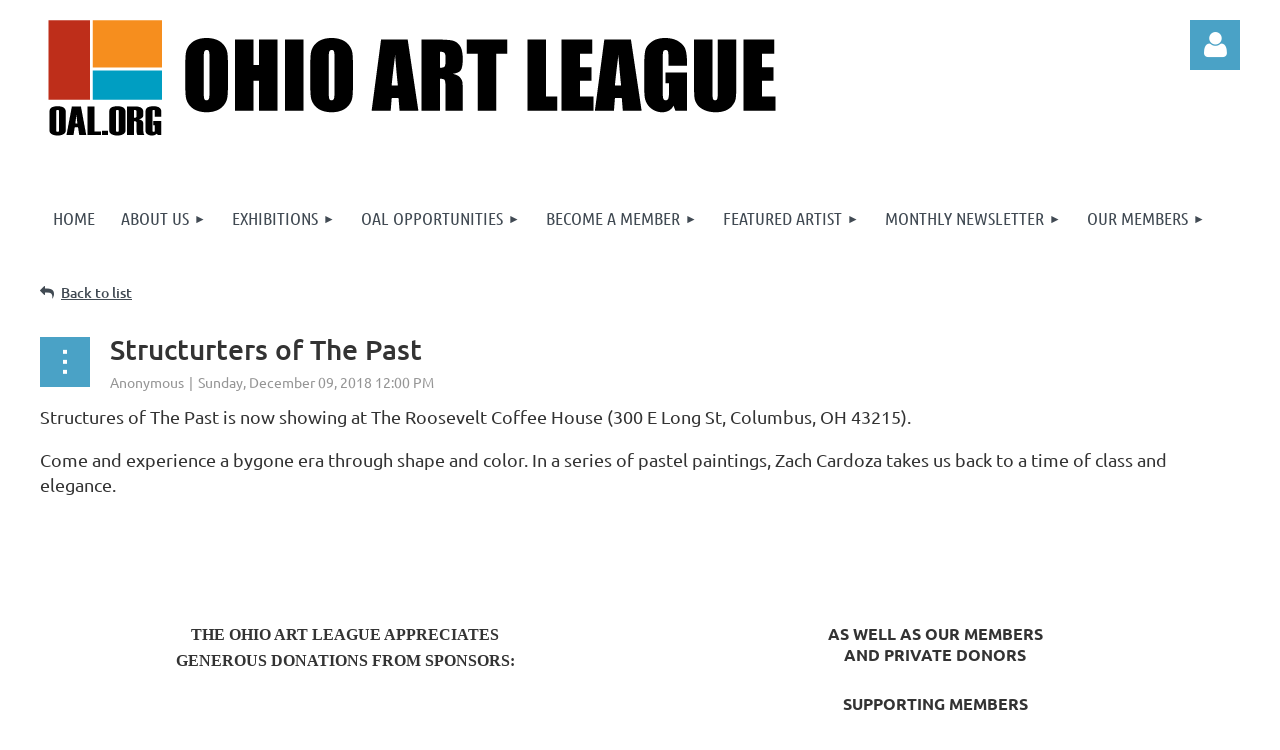

--- FILE ---
content_type: text/html; charset=utf-8
request_url: https://oal.org/oal.org/blog/6952296
body_size: 12420
content:
<!DOCTYPE html>
<html lang="en" class="no-js ">
	<head id="Head1">
<meta name="viewport" content="width=device-width, initial-scale=1.0">
<link href="https://sf.wildapricot.org/BuiltTheme/kaleidoscope_redwood.v3.0/current/7f57cac1/Styles/combined.css" rel="stylesheet" type="text/css" /><link href="https://live-sf.wildapricot.org/WebUI/built9.11.0-db59b40/scripts/public/react/index-84b33b4.css" rel="stylesheet" type="text/css" /><link href="https://live-sf.wildapricot.org/WebUI/built9.11.0-db59b40/css/shared/ui/shared-ui-compiled.css" rel="stylesheet" type="text/css" /><script type="text/javascript" language="javascript" id="idJavaScriptEnvironment">var bonaPage_BuildVer='9.11.0-db59b40';
var bonaPage_AdminBackendUrl = '/admin/';
var bonaPage_StatRes='https://live-sf.wildapricot.org/WebUI/';
var bonaPage_InternalPageType = { isUndefinedPage : false,isWebPage : false,isAdminPage : false,isDialogPage : false,isSystemPage : true,isErrorPage : false,isError404Page : false };
var bonaPage_PageView = { isAnonymousView : true,isMemberView : false,isAdminView : false };
var WidgetMode = 0;
var bonaPage_IsUserAnonymous = true;
var bonaPage_ThemeVer='7f57cac100'; var bonaPage_ThemeId = 'kaleidoscope_redwood.v3.0'; var bonaPage_ThemeVersion = '3.0';
var bonaPage_id='1861517'; version_id='';
if (bonaPage_InternalPageType && (bonaPage_InternalPageType.isSystemPage || bonaPage_InternalPageType.isWebPage) && window.self !== window.top) { var success = true; try { var tmp = top.location.href; if (!tmp) { top.location = self.location; } } catch (err) { try { if (self != top) { top.location = self.location; } } catch (err) { try { if (self != top) { top = self; } success = false; } catch (err) { success = false; } } success = false; } if (!success) { window.onload = function() { document.open('text/html', 'replace'); document.write('<ht'+'ml><he'+'ad></he'+'ad><bo'+'dy><h1>Wrong document context!</h1></bo'+'dy></ht'+'ml>'); document.close(); } } }
try { function waMetricsGlobalHandler(args) { if (WA.topWindow.waMetricsOuterGlobalHandler && typeof(WA.topWindow.waMetricsOuterGlobalHandler) === 'function') { WA.topWindow.waMetricsOuterGlobalHandler(args); }}} catch(err) {}
 try { if (parent && parent.BonaPage) parent.BonaPage.implementBonaPage(window); } catch (err) { }
try { document.write('<style type="text/css"> .WaHideIfJSEnabled, .HideIfJSEnabled { display: none; } </style>'); } catch(err) {}
var bonaPage_WebPackRootPath = 'https://live-sf.wildapricot.org/WebUI/built9.11.0-db59b40/scripts/public/react/';</script><script type="text/javascript" language="javascript" src="https://live-sf.wildapricot.org/WebUI/built9.11.0-db59b40/scripts/shared/bonapagetop/bonapagetop-compiled.js" id="idBonaPageTop"></script><script type="text/javascript" language="javascript" src="https://live-sf.wildapricot.org/WebUI/built9.11.0-db59b40/scripts/public/react/index-84b33b4.js" id="ReactPublicJs"></script><script type="text/javascript" language="javascript" src="https://live-sf.wildapricot.org/WebUI/built9.11.0-db59b40/scripts/shared/ui/shared-ui-compiled.js" id="idSharedJs"></script><script type="text/javascript" language="javascript" src="https://live-sf.wildapricot.org/WebUI/built9.11.0-db59b40/General.js" id=""></script><script type="text/javascript" language="javascript" src="https://sf.wildapricot.org/BuiltTheme/kaleidoscope_redwood.v3.0/current/7f57cac1/Scripts/combined.js" id=""></script><link href="https://oal.org/page-1861517/RSS" rel="alternate" type="application/rss+xml" title="Blog RSS feed" /><title>Ohio Art League - Structurters of The Past</title>
<!-- Google tag (gtag.js) -->
<script async src="https://www.googletagmanager.com/gtag/js?id=G-96J5QMQKCF"></script>
<script>
  window.dataLayer = window.dataLayer || [];
  function gtag(){dataLayer.push(arguments);}
  gtag('js', new Date());

  gtag('config', 'G-96J5QMQKCF');
</script><meta name="apple-itunes-app" content="app-id=1220348450, app-argument="><link rel="search" type="application/opensearchdescription+xml" title="oal.org" href="/opensearch.ashx" /></head>
	<body id="PAGEID_1861517" class="publicContentView LayoutMain">
<div class="mLayout layoutMain" id="mLayout">

<div class="mobilePanelContainer">
<div id="id_MobilePanel" data-componentId="MobilePanel" class="WaPlaceHolder WaPlaceHolderMobilePanel" style=""><div style=""><div id="id_QFpB82d" class="WaGadgetOnly WaGadgetMobilePanel  gadgetStyleNone" style="" data-componentId="QFpB82d" ><div class="mobilePanel">
	
	<div class="mobilePanelButton buttonMenu" title="Menu">Menu</div>
<div class="mobilePanelButton buttonLogin" title="Log in">Log in</div>
<div class="menuInner">
		<ul class="firstLevel">
<li class=" ">
	<div class="item">
		<a href="https://oal.org/" title="Home"><span>Home</span></a>
</div>
</li>
	
<li class=" dir">
	<div class="item">
		<a href="https://oal.org/about_us" title="About Us"><span>About Us</span></a>
<ul class="secondLevel">
<li class=" ">
	<div class="item">
		<a href="https://oal.org/Board-of-Trustees" title="Board of Trustees"><span>Board of Trustees</span></a>
</div>
</li>
	
<li class=" ">
	<div class="item">
		<a href="https://oal.org/OAL-Sponsors" title="Sponsors"><span>Sponsors</span></a>
</div>
</li>
	
<li class=" ">
	<div class="item">
		<a href="https://oal.org/oalstaff" title="Ohio Art League Staff"><span>Ohio Art League Staff</span></a>
</div>
</li>
	
<li class=" dir">
	<div class="item">
		<a href="https://oal.org/support" title="Support OAL"><span>Support OAL</span></a>
<ul class="secondLevel">
<li class=" ">
	<div class="item">
		<a href="https://oal.org/donate" title="Donate"><span>Donate</span></a>
</div>
</li>
	
<li class=" ">
	<div class="item">
		<a href="https://oal.org/kroger_rewards" title="Use Kroger Rewards"><span>Use Kroger Rewards</span></a>
</div>
</li>
	
</ul>
</div>
</li>
	
<li class=" ">
	<div class="item">
		<a href="https://oal.org/OALVideos" title="OAL Videos"><span>OAL Videos</span></a>
</div>
</li>
	
<li class=" ">
	<div class="item">
		<a href="https://oal.org/2024-Annual-Report" title="2024 Annual Report"><span>2024 Annual Report</span></a>
</div>
</li>
	
</ul>
</div>
</li>
	
<li class=" dir">
	<div class="item">
		<a href="https://oal.org/Current-Exhibition" title="Exhibitions"><span>Exhibitions</span></a>
<ul class="secondLevel">
<li class=" ">
	<div class="item">
		<a href="https://oal.org/2025-thumb-box" title="Thumb Box 2025"><span>Thumb Box 2025</span></a>
</div>
</li>
	
<li class=" dir">
	<div class="item">
		<a href="https://oal.org/airport" title="Gateway to the Arts"><span>Gateway to the Arts</span></a>
<ul class="secondLevel">
<li class=" ">
	<div class="item">
		<a href="https://oal.org/gtta-Kelly-Dawson" title="Gateway to the Arts Kelly Dawson"><span>Gateway to the Arts Kelly Dawson</span></a>
</div>
</li>
	
</ul>
</div>
</li>
	
<li class=" ">
	<div class="item">
		<a href="https://oal.org/OAL-at-broad-street-presbyterian" title="OAL At Broad Street Presbyterian"><span>OAL At Broad Street Presbyterian</span></a>
</div>
</li>
	
<li class=" ">
	<div class="item">
		<a href="https://oal.org/George-Leach-at-RAW-Gallery" title="George Leach at RAW Gallery"><span>George Leach at RAW Gallery</span></a>
</div>
</li>
	
<li class=" ">
	<div class="item">
		<a href="https://oal.org/previous-exhibitions" title="Previous Exhibitions"><span>Previous Exhibitions</span></a>
</div>
</li>
	
</ul>
</div>
</li>
	
<li class=" dir">
	<div class="item">
		<a href="https://oal.org/programs" title="OAL Opportunities"><span>OAL Opportunities</span></a>
<ul class="secondLevel">
<li class=" ">
	<div class="item">
		<a href="https://oal.org/OAL-Tonight!-Online" title="OAL Artist Meetup"><span>OAL Artist Meetup</span></a>
</div>
</li>
	
<li class=" ">
	<div class="item">
		<a href="https://oal.org/artist-opportunities" title="Artist Opportunities"><span>Artist Opportunities</span></a>
</div>
</li>
	
<li class=" ">
	<div class="item">
		<a href="https://oal.org/Art-of-Compassion-info" title="Art of Compassion Info"><span>Art of Compassion Info</span></a>
</div>
</li>
	
</ul>
</div>
</li>
	
<li class=" dir">
	<div class="item">
		<a href="https://oal.org/join_us" title="Become a Member"><span>Become a Member</span></a>
<ul class="secondLevel">
<li class=" ">
	<div class="item">
		<a href="https://oal.org/page-1861867" title="Gift a Membership"><span>Gift a Membership</span></a>
</div>
</li>
	
</ul>
</div>
</li>
	
<li class=" dir">
	<div class="item">
		<a href="https://oal.org/Featured-Artist" title="Featured Artist"><span>Featured Artist</span></a>
<ul class="secondLevel">
<li class=" ">
	<div class="item">
		<a href="https://oal.org/Artist-of-the-Month-Archive" title="Artist of the Month Archive"><span>Artist of the Month Archive</span></a>
</div>
</li>
	
</ul>
</div>
</li>
	
<li class=" dir">
	<div class="item">
		<a href="https://oal.org/newsroom" title="Monthly Newsletter"><span>Monthly Newsletter</span></a>
<ul class="secondLevel">
<li class=" ">
	<div class="item">
		<a href="https://oal.org/Newsletter-Subscribe" title="Newsletter Subscribe"><span>Newsletter Subscribe</span></a>
</div>
</li>
	
</ul>
</div>
</li>
	
<li class=" dir">
	<div class="item">
		<a href="https://oal.org/member_services" title="Our Members"><span>Our Members</span></a>
<ul class="secondLevel">
<li class=" ">
	<div class="item">
		<a href="https://oal.org/member_directory" title="Directory"><span>Directory</span></a>
</div>
</li>
	
<li class="sel ">
	<div class="item">
		<a href="https://oal.org/oal.org/blog" title="Members Blog"><span>Members Blog</span></a>
</div>
</li>
	
</ul>
</div>
</li>
	
</ul>
	</div>

	<div class="loginInner">
<div class="loginContainerForm oAuthIsfalse">
<form method="post" action="https://oal.org/Sys/Login" id="id_QFpB82d_form" class="generalLoginBox"  data-disableInAdminMode="true">
<input type="hidden" name="ReturnUrl" id="id_QFpB82d_returnUrl" value="">
				<input type="hidden" name="browserData" id="id_QFpB82d_browserField">
<div class="loginUserName">
<div class="loginUserNameTextBox">
		<input name="email" type="text" maxlength="100" placeholder="Email"  id="id_QFpB82d_userName" tabindex="1" class="emailTextBoxControl"/>
	</div>
</div><div class="loginPassword">
<div class="loginPasswordTextBox">
		<input name="password" type="password" placeholder="Password" maxlength="50" id="id_QFpB82d_password" tabindex="2" class="passwordTextBoxControl" autocomplete="off"/>
	</div>
</div> 
    <input id="g-recaptcha-invisible_QFpB82d" name="g-recaptcha-invisible" value="recaptcha" type="hidden"/> 
    <div id="recapcha_placeholder_QFpB82d" style="display:none"></div>
    <span id="idReCaptchaValidator_QFpB82d" errorMessage="Please verify that you are not a robot" style="display:none" validatorType="method" ></span>
    <script>
        $("#idReCaptchaValidator_QFpB82d").on( "wavalidate", function(event, validationResult) {
            if (grecaptcha.getResponse(widgetId_QFpB82d).length == 0){
                grecaptcha.execute(widgetId_QFpB82d);	
                validationResult.shouldStopValidation = true;
                return;
            }

            validationResult.result = true;
        });
  
            var widgetId_QFpB82d;

            var onloadCallback_QFpB82d = function() {
                // Renders the HTML element with id 'recapcha_placeholder_QFpB82d' as a reCAPTCHA widget.
                // The id of the reCAPTCHA widget is assigned to 'widgetId_QFpB82d'.
                widgetId_QFpB82d = grecaptcha.render('recapcha_placeholder_QFpB82d', {
                'sitekey' : '6LfmM_UhAAAAAJSHT-BwkAlQgN0mMViOmaK7oEIV',
                'size': 'invisible',
                'callback': function(){
                    document.getElementById('g-recaptcha-invisible_QFpB82d').form.submit();
                },
                'theme' : 'light'
            });
        };
    </script>
	
    <script src="https://www.google.com/recaptcha/api.js?onload=onloadCallback_QFpB82d&render=explicit" async defer></script>

 <div class="loginActionRememberMe">
		<input id="id_QFpB82d_rememberMe" type="checkbox" name="rememberMe" tabindex="3" class="rememberMeCheckboxControl"/>
		<label for="id_QFpB82d_rememberMe">Remember me</label>
	</div>
<div class="loginPasswordForgot">
		<a href="https://oal.org/Sys/ResetPasswordRequest">Forgot password</a>
	</div>
<div class="loginAction">
	<input type="submit" name="ctl03$ctl02$loginViewControl$loginControl$Login" value="Log in" id="id_QFpB82d_loginAction" onclick="if (!browserInfo.clientCookiesEnabled()) {alert('Warning: browser cookies disabled. Please enable them to use this website.'); return false;}" tabindex="4" class="loginButton loginButtonControl"/>
</div></form></div>
</div>

</div>

<script type="text/javascript">

jq$(function()
{
	var gadget = jq$('#id_QFpB82d'),
		menuContainer = gadget.find('.menuInner'),
		loginContainer = gadget.find('.loginInner');

	gadget.find('.buttonMenu').on("click",function()
	{
		menuContainer.toggle();
		loginContainer.hide();
		jq$(this).toggleClass('active');
        jq$('.buttonLogin').removeClass('active');
		return false;
	});

	gadget.find('.buttonLogin').on("click",function()
	{
		loginContainer.toggle();
		menuContainer.hide();
		jq$(this).toggleClass('active');
        jq$('.buttonMenu').removeClass('active');
		return false;
	});

	gadget.find('.mobilePanel').on("click",function(event)
	{
        if( !(jq$(event.target).parents('.loginInner').size() || event.target.className == 'loginInner') )
        {
            menuContainer.hide();
            loginContainer.hide();
            jq$('.buttonLogin').removeClass('active');
            jq$('.buttonMenu').removeClass('active');
        }

        event.stopPropagation();
	});

	jq$('body').on("click",function()
	{
		menuContainer.hide();
		loginContainer.hide();
		jq$('.buttonLogin').removeClass('active');
        jq$('.buttonMenu').removeClass('active');
	});


	// login
	var browserField = document.getElementById('id_QFpB82d' + '_browserField');

	if (browserField)
	{
		browserField.value = browserInfo.getBrowserCapabilitiesData();
	}

	jq$('#id_QFpB82d' + '_form').FormValidate();
	jq$('.WaGadgetMobilePanel form').attr('data-disableInAdminMode', 'false');

});

</script></div></div>
</div></div>

		<!-- header zone -->
		<div class="zonePlace zoneHeader1">
<div id="idHeaderContentHolder" data-componentId="Header" class="WaPlaceHolder WaPlaceHolderHeader" style="background-color:transparent;"><div style="padding-top:20px;"><div id="id_Yw1g9zK" data-componentId="Yw1g9zK" class="WaLayoutContainerOnly" style=""><table cellspacing="0" cellpadding="0" class="WaLayoutTable" style=""><tr data-componentId="Yw1g9zK_row" class="WaLayoutRow"><td id="id_HcnScF1" data-componentId="HcnScF1" class="WaLayoutItem" style="width:90%;"><div id="id_mhdHq4v" class="WaLayoutPlaceHolder placeHolderContainer" data-componentId="mhdHq4v" style=""><div style=""><div id="id_OPuzLMb" class="WaGadgetOnly WaGadgetContent  gadgetStyleNone" style="background-color:#FFFFFF;" data-componentId="OPuzLMb" ><div class="gadgetStyleBody gadgetContentEditableArea" style="padding-top:0px;padding-right:6px;padding-left:8px;" data-editableArea="0" data-areaHeight="auto">
<h1 class="promo"><img src="/resources/Pictures/OALColorSquare_header2.png" alt="" title="" border="0"><br></h1></div>
</div></div></div></td><td style="" data-componentId="HcnScF1_separator" class="WaLayoutSeparator"><div style="width: inherit;"></div></td><td id="id_lxOU6yP" data-componentId="lxOU6yP" class="WaLayoutItem" style="width:10%;"><div id="id_KTO1EBM" class="WaLayoutPlaceHolder placeHolderContainer" data-componentId="KTO1EBM" style=""><div style=""><div id="id_FNXaPcW" class="WaGadgetOnly WaGadgetLoginForm  gadgetStyleNone" style="" data-componentId="FNXaPcW" ><link rel="stylesheet" type="text/css" href="https://kit-pro.fontawesome.com/releases/latest/css/pro.min.css" />
<div class="loginContainer alignRight">
  <div class="loginContainerInner">
    <a id="id_FNXaPcW_loginLink" class="loginLink">Log in</a>
    <div id="id_FNXaPcW_loginContainer" class="loginPanel">
      <div class="loginContainerForm oAuthIsfalse">
        <div class="loginContainerFormInner">
          <form method="post" action="https://oal.org/Sys/Login" id="id_FNXaPcW_form" class="generalLoginBox"  data-disableInAdminMode="true">
<input type="hidden" name="ReturnUrl" id="id_FNXaPcW_returnUrl" value="">
            <input type="hidden" name="CurrentUrl" id="id_FNXaPcW_currentUrl" value="/oal.org/blog/6952296">
            <input type="hidden" name="browserData" id="id_FNXaPcW_browserField">
            <div class="loginUserName">
<div class="loginUserNameTextBox">
		<input name="email" type="text" maxlength="100" placeholder="Email"  id="id_FNXaPcW_userName" tabindex="1" class="emailTextBoxControl"/>
	</div>
</div><div class="loginPassword">
    <div class="loginPasswordTextBox">
		<div class="password-wrapper">
			<input 
				name="password" 
				type="password" 
placeholder="Password" 
				maxlength="50" 
				id="id_FNXaPcW_password" 
				tabindex="2" 
				class="passwordTextBoxControl" 
				autocomplete="off"
			/>
			<i class="fa fa-eye-slash toggle-password" toggle="#id_FNXaPcW_password"></i>
		</div>
    </div>
</div>
<script>
  if (!window.__passwordToggleInitialized) {
    window.__passwordToggleInitialized = true;

    $(document).ready(function () {
      $('.toggle-password').each(function () {
        const $icon = $(this);
        const selector = $icon.attr('toggle');
        if (!selector) return;

        const $input = selector.startsWith('#') ? $(selector) : $('#' + selector);
        if (!$input.length) return;

        $icon.on('click', function () {
          try {
            const inputEl = $input[0];
            const currentType = inputEl.getAttribute('type');

            if (currentType === 'password') {
              inputEl.setAttribute('type', 'text');
              $icon.removeClass('fa-eye-slash').addClass('fa-eye');
            } else {
              inputEl.setAttribute('type', 'password');
              $icon.removeClass('fa-eye').addClass('fa-eye-slash');
            }
          } catch (err) {
            console.warn('Password toggle error:', err.message);
          }
        });
      });
    });
  }
</script>
<div class="loginActionRememberMe">
		<input id="id_FNXaPcW_rememberMe" type="checkbox" name="rememberMe" tabindex="3" class="rememberMeCheckboxControl"/>
		<label for="id_FNXaPcW_rememberMe">Remember me</label>
	</div>
<div class="loginAction">
	<input type="submit" name="ctl03$ctl02$loginViewControl$loginControl$Login" value="Log in" id="id_FNXaPcW_loginAction" onclick="if (!WA.isWidgetMode && !browserInfo.clientCookiesEnabled()) {alert('Warning: browser cookies disabled. Please enable them to use this website.'); return false;}" tabindex="4" class="loginButton loginButtonControl"/>
</div><div class="loginPasswordForgot">
		<a rel="nofollow" href="https://oal.org/Sys/ResetPasswordRequest">Forgot password</a>
	</div>
</form></div>
      </div>
    </div>
  </div>
</div>
<script>
  jq$(function() {
    var gadgetId = jq$('#id_FNXaPcW'),
        containerBox = gadgetId.find('.loginPanel'),
        loginLink = gadgetId.find('.loginLink'),
        transitionTime = 300;

    containerBox.isOpening = false;

    loginLink.on('click', function(e) {
      if (containerBox.css("visibility") == 'visible') {
        loginLink.removeClass('hover');
        containerBox.animate({ 'opacity': '0' }, transitionTime, function() {
          containerBox.css('visibility','hidden');
          containerBox.css('display','none');
        });
      } else {
        loginLink.addClass('hover');
        containerBox.isOpening = true;
        containerBox.css('display','block');
        containerBox.css('visibility','visible');
        containerBox.animate({ 'opacity': '1' }, transitionTime, function() {
          containerBox.isOpening = false;
        });
      }
    });

    containerBox.on('click', function(e) { e.stopPropagation(); });

    jq$('body').on('click', function() {
      if (containerBox.css("visibility") == 'visible' && !containerBox.isOpening) {
        loginLink.removeClass('hover');
        containerBox.animate({ 'opacity': '0' }, transitionTime, function() {
          containerBox.css('visibility','hidden');
          containerBox.css('display','none');
        });
      }
    });

    var browserField = document.getElementById('id_FNXaPcW' + '_browserField');

    if (browserField) {
      browserField.value = browserInfo.getBrowserCapabilitiesData();
    }

    jq$('#id_FNXaPcW' + '_form').FormValidate();
    jq$('.WaGadgetLoginForm form').attr('data-disableInAdminMode', 'false');
  });
</script>
</div></div></div></td></tr></table> </div></div>
</div></div>
		<div class="zonePlace zoneHeader2">
<div id="id_Header1" data-componentId="Header1" class="WaPlaceHolder WaPlaceHolderHeader1" style="background-color:transparent;"><div style=""><div id="id_JpFJ3Gl" data-componentId="JpFJ3Gl" class="WaLayoutContainerOnly" style="background-color:transparent;"><table cellspacing="0" cellpadding="0" class="WaLayoutTable" style=""><tr data-componentId="JpFJ3Gl_row" class="WaLayoutRow"><td id="id_bBoPpMR" data-componentId="bBoPpMR" class="WaLayoutItem" style="width:100%;"><div id="id_ClYQFGL" class="WaLayoutPlaceHolder placeHolderContainer" data-componentId="ClYQFGL" style=""><div style=""><div id="id_svVLY2a" class="WaGadgetOnly WaGadgetMenuHorizontal  gadgetStyleNone" style="margin-top:7px;" data-componentId="svVLY2a" ><div class="menuBackground"></div>
<div class="menuInner">
	<ul class="firstLevel">
<li class=" ">
	<div class="item">
		<a href="https://oal.org/" title="Home"><span>Home</span></a>
</div>
</li>
	
<li class=" dir">
	<div class="item">
		<a href="https://oal.org/about_us" title="About Us"><span>About Us</span></a>
<ul class="secondLevel">
<li class=" ">
	<div class="item">
		<a href="https://oal.org/Board-of-Trustees" title="Board of Trustees"><span>Board of Trustees</span></a>
</div>
</li>
	
<li class=" ">
	<div class="item">
		<a href="https://oal.org/OAL-Sponsors" title="Sponsors"><span>Sponsors</span></a>
</div>
</li>
	
<li class=" ">
	<div class="item">
		<a href="https://oal.org/oalstaff" title="Ohio Art League Staff"><span>Ohio Art League Staff</span></a>
</div>
</li>
	
<li class=" dir">
	<div class="item">
		<a href="https://oal.org/support" title="Support OAL"><span>Support OAL</span></a>
<ul class="secondLevel">
<li class=" ">
	<div class="item">
		<a href="https://oal.org/donate" title="Donate"><span>Donate</span></a>
</div>
</li>
	
<li class=" ">
	<div class="item">
		<a href="https://oal.org/kroger_rewards" title="Use Kroger Rewards"><span>Use Kroger Rewards</span></a>
</div>
</li>
	
</ul>
</div>
</li>
	
<li class=" ">
	<div class="item">
		<a href="https://oal.org/OALVideos" title="OAL Videos"><span>OAL Videos</span></a>
</div>
</li>
	
<li class=" ">
	<div class="item">
		<a href="https://oal.org/2024-Annual-Report" title="2024 Annual Report"><span>2024 Annual Report</span></a>
</div>
</li>
	
</ul>
</div>
</li>
	
<li class=" dir">
	<div class="item">
		<a href="https://oal.org/Current-Exhibition" title="Exhibitions"><span>Exhibitions</span></a>
<ul class="secondLevel">
<li class=" ">
	<div class="item">
		<a href="https://oal.org/2025-thumb-box" title="Thumb Box 2025"><span>Thumb Box 2025</span></a>
</div>
</li>
	
<li class=" dir">
	<div class="item">
		<a href="https://oal.org/airport" title="Gateway to the Arts"><span>Gateway to the Arts</span></a>
<ul class="secondLevel">
<li class=" ">
	<div class="item">
		<a href="https://oal.org/gtta-Kelly-Dawson" title="Gateway to the Arts Kelly Dawson"><span>Gateway to the Arts Kelly Dawson</span></a>
</div>
</li>
	
</ul>
</div>
</li>
	
<li class=" ">
	<div class="item">
		<a href="https://oal.org/OAL-at-broad-street-presbyterian" title="OAL At Broad Street Presbyterian"><span>OAL At Broad Street Presbyterian</span></a>
</div>
</li>
	
<li class=" ">
	<div class="item">
		<a href="https://oal.org/George-Leach-at-RAW-Gallery" title="George Leach at RAW Gallery"><span>George Leach at RAW Gallery</span></a>
</div>
</li>
	
<li class=" ">
	<div class="item">
		<a href="https://oal.org/previous-exhibitions" title="Previous Exhibitions"><span>Previous Exhibitions</span></a>
</div>
</li>
	
</ul>
</div>
</li>
	
<li class=" dir">
	<div class="item">
		<a href="https://oal.org/programs" title="OAL Opportunities"><span>OAL Opportunities</span></a>
<ul class="secondLevel">
<li class=" ">
	<div class="item">
		<a href="https://oal.org/OAL-Tonight!-Online" title="OAL Artist Meetup"><span>OAL Artist Meetup</span></a>
</div>
</li>
	
<li class=" ">
	<div class="item">
		<a href="https://oal.org/artist-opportunities" title="Artist Opportunities"><span>Artist Opportunities</span></a>
</div>
</li>
	
<li class=" ">
	<div class="item">
		<a href="https://oal.org/Art-of-Compassion-info" title="Art of Compassion Info"><span>Art of Compassion Info</span></a>
</div>
</li>
	
</ul>
</div>
</li>
	
<li class=" dir">
	<div class="item">
		<a href="https://oal.org/join_us" title="Become a Member"><span>Become a Member</span></a>
<ul class="secondLevel">
<li class=" ">
	<div class="item">
		<a href="https://oal.org/page-1861867" title="Gift a Membership"><span>Gift a Membership</span></a>
</div>
</li>
	
</ul>
</div>
</li>
	
<li class=" dir">
	<div class="item">
		<a href="https://oal.org/Featured-Artist" title="Featured Artist"><span>Featured Artist</span></a>
<ul class="secondLevel">
<li class=" ">
	<div class="item">
		<a href="https://oal.org/Artist-of-the-Month-Archive" title="Artist of the Month Archive"><span>Artist of the Month Archive</span></a>
</div>
</li>
	
</ul>
</div>
</li>
	
<li class=" dir">
	<div class="item">
		<a href="https://oal.org/newsroom" title="Monthly Newsletter"><span>Monthly Newsletter</span></a>
<ul class="secondLevel">
<li class=" ">
	<div class="item">
		<a href="https://oal.org/Newsletter-Subscribe" title="Newsletter Subscribe"><span>Newsletter Subscribe</span></a>
</div>
</li>
	
</ul>
</div>
</li>
	
<li class=" dir">
	<div class="item">
		<a href="https://oal.org/member_services" title="Our Members"><span>Our Members</span></a>
<ul class="secondLevel">
<li class=" ">
	<div class="item">
		<a href="https://oal.org/member_directory" title="Directory"><span>Directory</span></a>
</div>
</li>
	
<li class="sel ">
	<div class="item">
		<a href="https://oal.org/oal.org/blog" title="Members Blog"><span>Members Blog</span></a>
</div>
</li>
	
</ul>
</div>
</li>
	
</ul>
</div>


<script type="text/javascript">

	jq$(function()
	{

		WebFont.load({
			custom: {
				families: ['Ubuntu', 'Ubuntu condensed']
			},
			active: function()
			{
				resizeMenu();
			}
		});


		var gadgetHorMenu = jq$('#id_svVLY2a'),
			gadgetHorMenuContainer = gadgetHorMenu.find('.menuInner'),
			firstLevelMenu = gadgetHorMenu.find('ul.firstLevel'),
			holderInitialMenu = firstLevelMenu.children(),
			outsideItems = null,
			phantomElement = '<li class="phantom"><div class="item"><a href="#"><span>&#x2261;</span></a><ul class="secondLevel"></ul></div></li>',
			placeHolder = gadgetHorMenu.parents('.WaLayoutPlaceHolder'),
			placeHolderId = placeHolder && placeHolder.attr('data-componentId'),
			mobileState = false,
			isTouchSupported = !!(('ontouchstart' in window) || (window.DocumentTouch && document instanceof DocumentTouch) || (navigator.msPointerEnabled && navigator.msMaxTouchPoints));


		function resizeMenu()
		{
			var i,
				len,
				fitMenuWidth = 0,
				menuItemPhantomWidth = 80;

			firstLevelMenu.html( holderInitialMenu).removeClass('adapted').css({ width: 'auto' }); // restore initial menu

			if( firstLevelMenu.width() > gadgetHorMenuContainer.width() ) // if menu oversize
			{
				menuItemPhantomWidth = firstLevelMenu.addClass('adapted').append( phantomElement).children('.phantom').width();

				for( i = 0, len = holderInitialMenu.size(); i <= len; i++ )
				{
					fitMenuWidth += jq$( holderInitialMenu.get(i) ).width();

					if( fitMenuWidth + menuItemPhantomWidth > gadgetHorMenuContainer.width() )
					{
						outsideItems = firstLevelMenu.children(':gt('+(i-1)+'):not(.phantom)').remove();
						firstLevelMenu.find('.phantom > .item > ul').append( outsideItems);
						gadgetHorMenuContainer.css('overflow','visible');
						break;
					}
				}
				gadgetHorMenu.find('.phantom > .item > a').click(function(){ return false; });
			}

			disableFirstTouch();

			firstLevelMenu.css( 'width', '' ); // restore initial menu width
			firstLevelMenu.children().removeClass('last-child').eq(-1).addClass('last-child'); // add last-child mark
		}

		jq$(window).resize(function()
		{
			resizeMenu();
		});

		function onLayoutColumnResized(sender, args)
		{
			args = args || {};

			if (placeHolderId && (placeHolderId == args.leftColPlaceHolderId || placeHolderId == args.rightColPlaceHolderId))
			{
				resizeMenu();
			}
		}

		BonaPage.addPageStateHandler(BonaPage.PAGE_PARSED, function() { WA.Gadgets.LayoutColumnResized.addHandler(onLayoutColumnResized); });
		BonaPage.addPageStateHandler(BonaPage.PAGE_UNLOADED, function() { WA.Gadgets.LayoutColumnResized.removeHandler(onLayoutColumnResized); });


        function disableFirstTouch()
        {
          if (!isTouchSupported) return;

          jq$('#id_svVLY2a').find('.menuInner li.dir > .item > a').on( 'click', function(event)
          {
            if( !this.touchCounter )
              this.touchCounter = 0;

            if( this.touchCounter >= 1 )
            {
              this.touchCounter = 0;
              return true;
            }
            this.touchCounter++;

            if (!mobileState)
            {
              WA.stopEventDefault(event);
            }
          });

          jq$('#id_svVLY2a').find('.menuInner li.dir > .item > a').on( 'mouseout', function(event)
          {
            if( !this.touchCounter )
              this.touchCounter = 0;
            this.touchCounter = 0;
          });
        }

        disableFirstTouch();

	});
</script></div></div></div></td></tr></table> </div></div>
</div></div>
		<!-- /header zone -->

<!-- content zone -->
	<div class="zonePlace zoneContent">
<div id="idPrimaryContentBlock1Content" data-componentId="Content" class="WaPlaceHolder WaPlaceHolderContent" style=""><div style="padding-top:0px;padding-bottom:20px;"><div id="id_TtBuRrW" class="WaGadgetOnly WaGadgetBlog  gadgetStyleNone WaGadgetBlogStateDetails" style="" data-componentId="TtBuRrW" >



<form method="post" action="" id="form" onreset="if (window.setTimeout) window.setTimeout(&#39;DES_OnReset(false);&#39;, 100);">
<div class="aspNetHidden">
<input type="hidden" name="__EVENTTARGET" id="__EVENTTARGET" value="" />
<input type="hidden" name="__EVENTARGUMENT" id="__EVENTARGUMENT" value="" />
<input type="hidden" name="__VIEWSTATE" id="__VIEWSTATE" value="sQdmFbX/K1W4eXLkZbJcGiwX3s5cuWGRbNnvo6X4tH7xQ8c5IlU7AIdCmok/aFJbuEQ724SF0wCVh6qy4friMW/iWq2cj5iDHlC9dDFVTzTPynsBjUN71i7UvSHMT8j142k3iKkXItr9aactDGDclMxmvJL4CEAMqcMIAoMMuiEWU/[base64]" />
</div>

<script type="text/javascript">
//<![CDATA[
var theForm = document.forms['form'];
if (!theForm) {
    theForm = document.form;
}
function __doPostBack(eventTarget, eventArgument) {
    if (!theForm.onsubmit || (theForm.onsubmit() != false)) {
        theForm.__EVENTTARGET.value = eventTarget;
        theForm.__EVENTARGUMENT.value = eventArgument;
        theForm.submit();
    }
}
//]]>
</script>


<script src="/WebResource.axd?d=yaR7zmKeYvCXo6E0l2jqTEcJktAZ9oglcSuHPEtwuv6Y-OZLuwmAx_h0q7K0hGBiped7bOpo6dhIvocpAjPu6UieYjY1&amp;t=638901536248157332" type="text/javascript"></script>


<script type="text/javascript">
//<![CDATA[
var BodyTextBoxId = 'FunctionalBlock1_ctl00_blogPostEdit_BlogPostEditBody_BlogPostEditBodyMemberView_bodyTextBox';
var deleteAccessGrantedFunctionalBlock1_ctl00_blogPostView_blogEntry = false;
//]]>
</script>
<script type='text/javascript' src='/DES/GetFiles.aspx?type=scripts&amp;version=5.0.5.5000&amp;files=0_49'></script>

    
    <input type="hidden" name="FunctionalBlock1$contentModeHidden" id="FunctionalBlock1_contentModeHidden" value="1" />


<div id="idBlogsTitleMainContainer" class="pageTitleOuterContainer">
  
    <div id="idBlogBackContainer" class="pageBackContainer">
      <a id="FunctionalBlock1_ctl00_blogPostView_title_backLink" href="https://oal.org/oal.org/blog">Back to list</a>
    </div> 
  
</div>
    
    <div class="blogEntryOuterContainer"><div class="cornersContainer"><div class="topCorners"><div class="c1"></div><div class="c2"></div><div class="c3"></div><div class="c4"></div><div class="c5"></div><!--[if gt IE 6]><!--><div class="r1"><div class="r2"><div class="r3"><div class="r4"><div class="r5"></div></div></div></div></div><!--<![endif]--></div></div><div  class="blogEntryContainer"><div class="d1"><div class="d2"><div class="d3"><div class="d4"><div class="d5"><div class="d6"><div class="d7"><div class="d8"><div class="d9"><div class="inner">
        <div class="boxOuterContainer boxBaseView"><div class="cornersContainer"><div class="topCorners"><div class="c1"></div><div class="c2"></div><div class="c3"></div><div class="c4"></div><div class="c5"></div><!--[if gt IE 6]><!--><div class="r1"><div class="r2"><div class="r3"><div class="r4"><div class="r5"></div></div></div></div></div><!--<![endif]--></div></div><div  class="boxContainer"><div class="d1"><div class="d2"><div class="d3"><div class="d4"><div class="d5"><div class="d6"><div class="d7"><div class="d8"><div class="d9"><div class="inner">
    <div class="boxHeaderOuterContainer"><div class="cornersContainer"><div class="topCorners"><div class="c1"></div><div class="c2"></div><div class="c3"></div><div class="c4"></div><div class="c5"></div><!--[if gt IE 6]><!--><div class="r1"><div class="r2"><div class="r3"><div class="r4"><div class="r5"></div></div></div></div></div><!--<![endif]--></div></div><div  class="boxHeaderContainer"><div class="d1"><div class="d2"><div class="d3"><div class="d4"><div class="d5"><div class="d6"><div class="d7"><div class="d8"><div class="d9"><div class="inner">
        <h4 class="boxHeaderTitle">
          
          Structurters of The Past
        </h4>
      <div class="clearEndContainer"></div></div></div></div></div></div></div></div></div></div></div></div><div class="cornersContainer"><div class="bottomCorners"><!--[if gt IE 6]><!--><div class="r1"><div class="r2"><div class="r3"><div class="r4"><div class="r5"></div></div></div></div></div><!--<![endif]--><div class="c5"></div><div class="c4"></div><div class="c3"></div><div class="c2"></div><div class="c1"></div></div></div></div>

    <div class="boxBodyOuterContainer"><div class="cornersContainer"><div class="topCorners"><div class="c1"></div><div class="c2"></div><div class="c3"></div><div class="c4"></div><div class="c5"></div><!--[if gt IE 6]><!--><div class="r1"><div class="r2"><div class="r3"><div class="r4"><div class="r5"></div></div></div></div></div><!--<![endif]--></div></div><div  class="boxBodyContainer"><div class="d1"><div class="d2"><div class="d3"><div class="d4"><div class="d5"><div class="d6"><div class="d7"><div class="d8"><div class="d9"><div class="inner">
        <div class="boxBodyInfoOuterContainer"><div class="cornersContainer"><div class="topCorners"><div class="c1"></div><div class="c2"></div><div class="c3"></div><div class="c4"></div><div class="c5"></div><!--[if gt IE 6]><!--><div class="r1"><div class="r2"><div class="r3"><div class="r4"><div class="r5"></div></div></div></div></div><!--<![endif]--></div></div><div  class="boxBodyInfoContainer"><div class="d1"><div class="d2"><div class="d3"><div class="d4"><div class="d5"><div class="d6"><div class="d7"><div class="d8"><div class="d9"><div class="inner">
            <div class="boxInfoContainer">
              <h5> 
                <span class="postedOn">Sunday, December 09, 2018 12:00 PM</span> |
                <span class="postedByLabel">Anonymous</span>
              </h5>
            </div>
          <div class="clearEndContainer"></div></div></div></div></div></div></div></div></div></div></div></div><div class="cornersContainer"><div class="bottomCorners"><!--[if gt IE 6]><!--><div class="r1"><div class="r2"><div class="r3"><div class="r4"><div class="r5"></div></div></div></div></div><!--<![endif]--><div class="c5"></div><div class="c4"></div><div class="c3"></div><div class="c2"></div><div class="c1"></div></div></div></div>

          <div class="boxBodyContentOuterContainer"><div class="cornersContainer"><div class="topCorners"><div class="c1"></div><div class="c2"></div><div class="c3"></div><div class="c4"></div><div class="c5"></div><!--[if gt IE 6]><!--><div class="r1"><div class="r2"><div class="r3"><div class="r4"><div class="r5"></div></div></div></div></div><!--<![endif]--></div></div><div  class="boxBodyContentContainer fixedHeight"><div class="d1"><div class="d2"><div class="d3"><div class="d4"><div class="d5"><div class="d6"><div class="d7"><div class="d8"><div class="d9"><div class="inner">
                  <div class="blogPostBody gadgetBlogEditableArea">
                      <SPAN style="background-color: transparent;">Structures of The Past is now showing at The Roosevelt Coffee House (300 E Long St, Columbus, OH 43215).</SPAN><BR>

<P>Come and experience a bygone era through shape and color. In a series of pastel paintings, Zach Cardoza takes us back to a time of class and elegance.&nbsp;&nbsp;<BR></P>

<P style="background-color: transparent;"><BR></P>
                  </div>
                  <a name="addComment"></a>
              <div class="clearEndContainer"></div></div></div></div></div></div></div></div></div></div></div></div><div class="cornersContainer"><div class="bottomCorners"><!--[if gt IE 6]><!--><div class="r1"><div class="r2"><div class="r3"><div class="r4"><div class="r5"></div></div></div></div></div><!--<![endif]--><div class="c5"></div><div class="c4"></div><div class="c3"></div><div class="c2"></div><div class="c1"></div></div></div></div>
      <div class="clearEndContainer"></div></div></div></div></div></div></div></div></div></div></div></div><div class="cornersContainer"><div class="bottomCorners"><!--[if gt IE 6]><!--><div class="r1"><div class="r2"><div class="r3"><div class="r4"><div class="r5"></div></div></div></div></div><!--<![endif]--><div class="c5"></div><div class="c4"></div><div class="c3"></div><div class="c2"></div><div class="c1"></div></div></div></div>
    
    <div class="boxFooterOuterContainer"><div class="cornersContainer"><div class="topCorners"><div class="c1"></div><div class="c2"></div><div class="c3"></div><div class="c4"></div><div class="c5"></div><!--[if gt IE 6]><!--><div class="r1"><div class="r2"><div class="r3"><div class="r4"><div class="r5"></div></div></div></div></div><!--<![endif]--></div></div><div  class="boxFooterContainer"><div class="d1"><div class="d2"><div class="d3"><div class="d4"><div class="d5"><div class="d6"><div class="d7"><div class="d8"><div class="d9"><div class="inner">
        <div id="FunctionalBlock1_ctl00_blogPostView_blogEntry_postBottom" class="postBottom" messageId="6952296">
          <div class="boxFooterPrimaryOuterContainer"><div class="cornersContainer"><div class="topCorners"><div class="c1"></div><div class="c2"></div><div class="c3"></div><div class="c4"></div><div class="c5"></div><!--[if gt IE 6]><!--><div class="r1"><div class="r2"><div class="r3"><div class="r4"><div class="r5"></div></div></div></div></div><!--<![endif]--></div></div><div  class="boxFooterPrimaryContainer"><div class="d1"><div class="d2"><div class="d3"><div class="d4"><div class="d5"><div class="d6"><div class="d7"><div class="d8"><div class="d9"><div class="inner">
              <a href="https://oal.org/Sys/Login?ReturnUrl=%2foal.org%2fblog%2f6952296%2fReply%3freplyTo%3d6952296%26anchor%3daddComment">Add comment</a>
            <div class="clearEndContainer"></div></div></div></div></div></div></div></div></div></div></div></div><div class="cornersContainer"><div class="bottomCorners"><!--[if gt IE 6]><!--><div class="r1"><div class="r2"><div class="r3"><div class="r4"><div class="r5"></div></div></div></div></div><!--<![endif]--><div class="c5"></div><div class="c4"></div><div class="c3"></div><div class="c2"></div><div class="c1"></div></div></div></div>
          <div class="boxFooterSecondaryOuterContainer"><div class="cornersContainer"><div class="topCorners"><div class="c1"></div><div class="c2"></div><div class="c3"></div><div class="c4"></div><div class="c5"></div><!--[if gt IE 6]><!--><div class="r1"><div class="r2"><div class="r3"><div class="r4"><div class="r5"></div></div></div></div></div><!--<![endif]--></div></div><div  class="boxFooterSecondaryContainer"><div class="d1"><div class="d2"><div class="d3"><div class="d4"><div class="d5"><div class="d6"><div class="d7"><div class="d8"><div class="d9"><div class="inner">
              
              
            <div class="clearEndContainer"></div></div></div></div></div></div></div></div></div></div></div></div><div class="cornersContainer"><div class="bottomCorners"><!--[if gt IE 6]><!--><div class="r1"><div class="r2"><div class="r3"><div class="r4"><div class="r5"></div></div></div></div></div><!--<![endif]--><div class="c5"></div><div class="c4"></div><div class="c3"></div><div class="c2"></div><div class="c1"></div></div></div></div>
        </div>
        
        <div class="replyContainer">
          
        </div>
        <div style="display:none">
          <input type="submit" name="FunctionalBlock1$ctl00$blogPostView$blogEntry$editPost" value="Edit post" onclick="javascript:WebForm_DoPostBackWithOptions(new WebForm_PostBackOptions(&quot;FunctionalBlock1$ctl00$blogPostView$blogEntry$editPost&quot;, &quot;&quot;, true, &quot;&quot;, &quot;&quot;, false, false))" id="FunctionalBlock1_ctl00_blogPostView_blogEntry_editPost" title="Edit current post" />
          <input type="submit" name="FunctionalBlock1$ctl00$blogPostView$blogEntry$deletePost" value="Delete post" onclick="javascript:WebForm_DoPostBackWithOptions(new WebForm_PostBackOptions(&quot;FunctionalBlock1$ctl00$blogPostView$blogEntry$deletePost&quot;, &quot;&quot;, true, &quot;&quot;, &quot;&quot;, false, false))" id="FunctionalBlock1_ctl00_blogPostView_blogEntry_deletePost" title="Delete current post" />
        </div>
      <div class="clearEndContainer"></div></div></div></div></div></div></div></div></div></div></div></div><div class="cornersContainer"><div class="bottomCorners"><!--[if gt IE 6]><!--><div class="r1"><div class="r2"><div class="r3"><div class="r4"><div class="r5"></div></div></div></div></div><!--<![endif]--><div class="c5"></div><div class="c4"></div><div class="c3"></div><div class="c2"></div><div class="c1"></div></div></div></div>
  <div class="clearEndContainer"></div></div></div></div></div></div></div></div></div></div></div></div><div class="cornersContainer"><div class="bottomCorners"><!--[if gt IE 6]><!--><div class="r1"><div class="r2"><div class="r3"><div class="r4"><div class="r5"></div></div></div></div></div><!--<![endif]--><div class="c5"></div><div class="c4"></div><div class="c3"></div><div class="c2"></div><div class="c1"></div></div></div></div>
<script type="text/javascript">
  function deleteClickConfirmationFunctionalBlock1_ctl00_blogPostView_blogEntry()
  {
    if (deleteAccessGrantedFunctionalBlock1_ctl00_blogPostView_blogEntry != true)
    {
      return false;
    }
  
    if (!confirm(deleteConfirmText)) return false;
    
    Page_BlockSubmit = false;
    
    return true;
  }
  
  function deleteClickConfirmationAdminPanelFunctionalBlock1_ctl00_blogPostView_blogEntry()
  {
    if (deleteAccessGrantedFunctionalBlock1_ctl00_blogPostView_blogEntry != true)
    {
      return false;
    }

    if (!confirm(deleteConfirmText)) return false;
    
    Page_BlockSubmit = false;
    
    return true;
  }
</script>

      <div class="clearEndContainer"></div></div></div></div></div></div></div></div></div></div></div></div><div class="cornersContainer"><div class="bottomCorners"><!--[if gt IE 6]><!--><div class="r1"><div class="r2"><div class="r3"><div class="r4"><div class="r5"></div></div></div></div></div><!--<![endif]--><div class="c5"></div><div class="c4"></div><div class="c3"></div><div class="c2"></div><div class="c1"></div></div></div></div>

    
 


  
<div class="aspNetHidden">

	<input type="hidden" name="__VIEWSTATEGENERATOR" id="__VIEWSTATEGENERATOR" value="2AE9EEA8" />
</div>

<script type="text/javascript">
//<![CDATA[
window.BlogHelper.previousReplyLink = WA.$('', window);
window.BlogHelper.replyingOnCommentId = 0;
if (window.DataChangeWatcher) {DataChangeWatcher.startWatching('', 'Unsaved changes will be lost. Proceed?', true);}//]]>
</script>
</form></div></div>
</div></div>
	<!-- /content zone -->

<!-- footer zone -->
		<div class="zonePlace zoneFooter1">
</div>
		<div class="zonePlace zoneFooter2">
<div id="id_Footer1" data-componentId="Footer1" class="WaPlaceHolder WaPlaceHolderFooter1" style="background-color:#FFFFFF;"><div style="padding-top:40px;padding-right:20px;padding-bottom:40px;padding-left:20px;"><div id="id_cREoUYu" data-componentId="cREoUYu" class="WaLayoutContainerFirst" style="background-color:transparent;"><table cellspacing="0" cellpadding="0" class="WaLayoutTable" style=""><tr data-componentId="cREoUYu_row" class="WaLayoutRow"><td id="id_cbIIjiF" data-componentId="cbIIjiF" class="WaLayoutItem" style="width:32%;"></td><td style="" data-componentId="cbIIjiF_separator" class="WaLayoutSeparator"><div style="width: inherit;"></div></td><td id="id_dWZfovD" data-componentId="dWZfovD" class="WaLayoutItem" style="width:40%;"></td><td style="" data-componentId="dWZfovD_separator" class="WaLayoutSeparator"><div style="width: inherit;"></div></td><td id="id_qx5KZZu" data-componentId="qx5KZZu" class="WaLayoutItem" style="width:27%;"></td></tr></table> </div><div id="id_7pxg6As" data-componentId="7pxg6As" class="WaLayoutContainer" style=""><table cellspacing="0" cellpadding="0" class="WaLayoutTable" style=""><tr data-componentId="7pxg6As_row" class="WaLayoutRow"><td id="id_qElhP2R" data-componentId="qElhP2R" class="WaLayoutItem" style="width:50%;"><div id="id_MDk7Nug" class="WaLayoutPlaceHolder placeHolderContainer" data-componentId="MDk7Nug" style=""><div style=""><div id="id_DX3rMkr" class="WaGadgetFirst WaGadgetContent  gadgetStyleNone" style="margin-bottom:25px;" data-componentId="DX3rMkr" ><div class="gadgetStyleBody gadgetContentEditableArea" style="" data-editableArea="0" data-areaHeight="auto">
<p style="margin-bottom: 0px !important;" align="center"><font style="font-size: 16px;" face="Georgia"><strong style="">THE OHIO ART LEAGUE APPRECIATES </strong></font></p><p style="margin-top: 0px !important; margin-bottom: 0px;" align="center"><font style="font-size: 16px;" face="Georgia"><strong style="">GENEROUS DONATIONS FROM SPONSORS:</strong></font></p></div>
</div><div id="id_FmHBVi8" class="WaGadgetLast WaGadgetContent  gadgetStyleNone" style="" data-componentId="FmHBVi8" ><div class="gadgetStyleBody gadgetContentEditableArea" style="" data-editableArea="0" data-areaHeight="auto">
<br><p align="center">&nbsp;<a href="https://columbusfoundation.org/the-giving-store/nonprofit-directory-listing/OhioArtLeagueInc/17569" target="_blank"><img src="/resources/Pictures/TCF_logo_color.jpg" alt="" title="" style="" width="250" height="135" border="0"></a><a href="https://www.oac.ohio.gov/" target="_blank"><img src="/resources/Pictures/OAC_full-color-cmyk-logo-320335089.jpg" alt="" title="" style="margin: 0px 0px 0px 20px;" width="250" height="79" border="0"></a></p><p align="center"><a href="https://www.culturalartscenteronline.org/" target="_blank"><img src="/resources/Pictures/TysonCAC_Logo_FullColor_Web.png" alt="" title="" style="margin-top: 20px; margin-right: 20px; margin-bottom: 20px;" width="300" height="76" border="0"></a></p><div align="center">
  <img src="/resources/Pictures/Pennington%20Logo.png" alt="" title="" width="179" height="50" border="0" style="max-width: 100%; margin-right: 20px; margin-bottom: 20px;"> &nbsp; &nbsp;&nbsp; 
<a href="https://www.gcac.org/" target="_blank"><img src="/resources/Pictures/Website%20Logos/GCAC_PrimaryLockup_SolidFrame_Black.png" alt="GCAC LOGO" title="GCAC LOGO" border="0" width="126" height="128" style="left: 334px; top: 341px; width: 126px; height: 127px;"></a></div>

<p align="center"><a href="https://flycolumbus.com/" target="_blank"><img src="/resources/Pictures/Columbus_Regional_Airport_Authority_logo.jpg" alt="Logo for Columbus Regional Airport Authority" title="Logo for Columbus Regional Airport Authority" border="0" width="208" height="74"></a> &nbsp; &nbsp;&nbsp; &nbsp;&nbsp; &nbsp; <a href="https://shop.eadgallery.com/" target="_blank"><img src="/resources/Pictures/Website%20Logos/EAD%20Gallery%20Logo.png" alt="Logo for Edward A. Dixon Gallery" title="Logo for Edward A. Dixon Gallery" border="0" width="90" height="90" style="left: 311px; top: 298px; width: 90px; height: 90px;"></a></p></div>
</div></div></div></td><td style="" data-componentId="qElhP2R_separator" class="WaLayoutSeparator"><div style="width: inherit;"></div></td><td id="id_aKJLG1y" data-componentId="aKJLG1y" class="WaLayoutItem" style="width:50%;"><div id="id_EYIZBet" class="WaLayoutPlaceHolder placeHolderContainer" data-componentId="EYIZBet" style=""><div style=""><div id="id_21pmmKO" class="WaGadgetFirst WaGadgetContent  gadgetStyleNone" style="" data-componentId="21pmmKO" ><div class="gadgetStyleBody gadgetContentEditableArea" style="" data-editableArea="0" data-areaHeight="auto">
<div align="center">
  <font style="font-size: 16px;"><strong>AS WELL AS OUR MEMBERS</strong></font>
</div>

<h4 style="margin-top: 0px !important; margin-bottom: 0px;" align="center"><font style="font-size: 16px;">AND PRIVATE DONORS</font></h4>

<h4 style="margin-bottom: 0px !important;" align="center"><font style="font-size: 16px;">Supporting Members</font></h4><p align="center"><a href="/Sys/PublicProfile/3341699/742590" target="_blank">Sandra Aska</a><br></p><p align="center"><a href="/Sys/PublicProfile/77247116/742590" target="_blank">Abby Feinknopf</a></p><p align="center"><a href="/Sys/PublicProfile/89624098/742590" target="_blank">Chris Fields</a></p><p align="center"><a href="/Sys/PublicProfile/83806460/742590" target="_blank">Jeffrey Grossman</a><br></p><p align="center"><a href="/Sys/PublicProfile/68444509/742590" target="_blank"><span>Katharine</span> <span>Harding</span></a></p><p align="center"><span><a href="/Sys/PublicProfile/76826701/742590" target="_blank">Steven Huff</a></span></p><p align="center"><a href="/Sys/PublicProfile/85065422/742590" target="_blank"><span>Gwendolyn Payton</span></a><span><br></span></p></div>
</div><div id="id_EfAxMoo" class="WaGadgetLast WaGadgetContent  gadgetStyleNone" style="" data-componentId="EfAxMoo" ><div class="gadgetStyleBody gadgetContentEditableArea" style="" data-editableArea="0" data-areaHeight="auto">
<a href="https://www.guidestar.org/profile/23-7101643" target="_blank"><img src="https://widgets.guidestar.org/TransparencySeal/7155772" style="margin-left: auto; margin-right: auto; display: block;"></a></div>
</div></div></div></td></tr></table> </div><div id="id_ycd5hBU" data-componentId="ycd5hBU" class="WaLayoutContainer" style=""><table cellspacing="0" cellpadding="0" class="WaLayoutTable" style=""><tr data-componentId="ycd5hBU_row" class="WaLayoutRow"><td id="id_3BOHewl" data-componentId="3BOHewl" class="WaLayoutItem" style="width:100%;"><div id="id_nD4yKTO" class="WaLayoutPlaceHolder placeHolderContainer" data-componentId="nD4yKTO" style=""><div style=""><div id="id_SqQeep8" class="WaGadgetFirst WaGadgetContent  gadgetStyleNone" style="" data-componentId="SqQeep8" ><div class="gadgetStyleBody gadgetContentEditableArea" style="padding-right:0px;padding-bottom:5px;" data-editableArea="0" data-areaHeight="auto">
<p style="margin-bottom: 0px !important; line-height: 16px;" align="center">P.O. Box 12324, Columbus, OH 43212&nbsp;</p><p style="margin-bottom: 0px !important; line-height: 16px;" align="center"> <font color="#FFFFFF" style="font-size: 18px;"><span><a href="mailto:oal@oal.org?emulatemode=2"><font face="Arial, sans-serif"><span><font>oal@oal.org</font></span></font></a><font face="Arial, sans-serif"><span><font>,</font></span></font></span></font><span>614-556-5431</span></p></div>
</div><div id="id_FzIE2WQ" class="WaGadgetLast WaGadgetCustomMenu  menuStyleNone" style="" data-componentId="FzIE2WQ" ><div class="gadgetStyleBody " style=""  data-areaHeight="auto">
<ul class="orientationHorizontal alignCenter">

<li>
			<a href="/privacy-policy" title="Privacy Policy">Privacy Policy</a>
		</li>
<li>
			<a href="/terms-and-conditions" title="Terms and Conditions">Terms and Conditions</a>
		</li>
<li>
			<a href="/refund-policy" title="Refund Policy">Refund Policy</a>
		</li>
</ul>

</div>
<script type="text/javascript">
	jq$(function()
	{
		var customMenu = jq$('#id_FzIE2WQ');

		customMenu.find('ul.orientationHorizontal').parents('.WaGadgetCustomMenu').addClass('customMenuHorizontal');
		customMenu.find('ul.orientationVertical').parents('.WaGadgetCustomMenu').addClass('customMenuVertical');

		customMenu.find('ul.alignLeft').parents('.WaGadgetCustomMenu').addClass('customMenuAlignLeft');
		customMenu.find('ul.alignCenter').parents('.WaGadgetCustomMenu').addClass('customMenuAlignCenter');
		customMenu.find('ul.alignRight').parents('.WaGadgetCustomMenu').addClass('customMenuAlignRight');

		customMenu.find('ul').wrap('<div class="outerContainer"></div>').before('<div class="toggleButton"></div>').wrap('<div class="container"></div>');

		var customMenuWidth = jq$('ul', customMenu).width(),
			customMenuHeight = jq$('ul', customMenu).height(),
			transitionTime = 300,
			animateOptionsToOpen,
			animateOptionsToClose,
			layoutType = ( customMenu.hasClass('customMenuHorizontal') ? 'horizontal' : 'vertical' ),
			menuContainer = customMenu.find('.container');

		customMenu.find('.toggleButton').toggle(function()
		{
			$(this).addClass('expandedState');
			getSize();
			setTypeAnimation();
			menuContainer.animate( animateOptionsToOpen, transitionTime );
		}, function()
		{
			$(this).removeClass('expandedState');
			getSize();
			setTypeAnimation();
			menuContainer.animate( animateOptionsToClose, transitionTime );
		});


		function getSize()
		{
			customMenuWidth = jq$('ul', customMenu).width();
			customMenuHeight = jq$('ul', customMenu).height();
		}

		function setTypeAnimation()
		{
			if( layoutType == 'horizontal' )
			{
				animateOptionsToOpen = { 'width': (customMenuWidth+'px') };
				animateOptionsToClose = { 'width': '0' };
			}

			if( layoutType == 'vertical' )
			{
				animateOptionsToOpen = { 'height': (customMenuHeight+'px') };
				animateOptionsToClose = { 'height': '0' };
			}
		}
	});
</script>





</div></div></div></td></tr></table> </div><div id="id_Gqxf39B" data-componentId="Gqxf39B" class="WaLayoutContainerLast" style=""><table cellspacing="0" cellpadding="0" class="WaLayoutTable" style=""><tr data-componentId="Gqxf39B_row" class="WaLayoutRow"><td id="id_nnAiCuU" data-componentId="nnAiCuU" class="WaLayoutItem" style="width:50%;"><div id="id_2J4JWps" class="WaLayoutPlaceHolder placeHolderContainer" data-componentId="2J4JWps" style=""><div style=""><div id="id_2hTDwJ6" class="WaGadgetOnly WaGadgetContent  gadgetStyleNone" style="" data-componentId="2hTDwJ6" ><div class="gadgetStyleBody gadgetContentEditableArea" style="padding-top:30px;padding-right:0px;" data-editableArea="0" data-areaHeight="auto">
<p align="center">&nbsp;<a href="https://www.facebook.com/OhioArtLeague" target="_blank"><img src="/Resources/Pictures/facebook.png" alt="" width="30" height="30" border="0"></a>&nbsp;&nbsp; <a href="http://instagram.com/ohioartleague" target="_blank"><img src="/resources/Pictures/IG%20LOGO.jpg" alt="" title="" style="" width="185" height="27" border="0"></a><br><br></p></div>
</div></div></div></td><td style="" data-componentId="nnAiCuU_separator" class="WaLayoutSeparator"><div style="width: inherit;"></div></td><td id="id_q5gGCsp" data-componentId="q5gGCsp" class="WaLayoutItem" style="width:50%;"><div id="id_tqmepsw" class="WaLayoutPlaceHolder placeHolderContainer" data-componentId="tqmepsw" style=""><div style=""><div id="id_6n4xD2m" class="WaGadgetFirst WaGadgetSiteSearch  gadgetStyleNone" style="" data-componentId="6n4xD2m" ><div class="gadgetStyleBody " style=""  data-areaHeight="auto">
<div class="searchBoxOuter alignCenter">
	<div class="searchBox">
<form method="post" action="https://oal.org/Sys/Search" id="id_6n4xD2m_form" class="generalSearchBox"  data-disableInAdminMode="true">
<span class="searchBoxFieldContainer"><input class="searchBoxField" type="text" name="searchString" id="idid_6n4xD2m_searchBox" value="" maxlength="300" autocomplete="off"  placeholder="Search"></span>
<div class="autoSuggestionBox" id="idid_6n4xD2m_resultDiv"></div>
</form></div>
	</div>
	<script type="text/javascript">
		(function(){

			function init()
			{
				var model = {};
				model.gadgetId = 'idid_6n4xD2m';
				model.searchBoxId = 'idid_6n4xD2m_searchBox';
				model.resultDivId = 'idid_6n4xD2m_resultDiv';
				model.selectedTypes = '7';
				model.searchTemplate = 'https://oal.org/Sys/Search?q={0}&types={1}&page={2}';
				model.searchActionUrl = '/Sys/Search/DoSearch';
				model.GoToSearchPageTextTemplate = 'Search for &#39;{0}&#39;';
				model.autoSuggest = true;
				var WASiteSearch = new WASiteSearchGadget(model);
			}

			jq$(document).ready(init);
		}) ();
	</script>
</div>
</div><div id="id_plHYsHx" class="WaGadgetLast WaGadgetContent  gadgetStyleNone" style="" data-componentId="plHYsHx" ><div class="gadgetStyleBody gadgetContentEditableArea" style="" data-editableArea="0" data-areaHeight="auto">
<p align="center">© Ohio Art League</p></div>
</div></div></div></td></tr></table> </div></div>
</div></div>

<div class="zonePlace zoneWAbranding">
				<div class="WABranding">
<div id="idFooterPoweredByContainer">
	<span id="idFooterPoweredByWA">
Powered by <a href="http://www.wildapricot.com" target="_blank">Wild Apricot</a> Membership Software</span>
</div>
</div>
			</div>
<!-- /footer zone -->
<div id="idCustomJsContainer" class="cnCustomJsContainer">
G-96J5QMQKCF</div>
</div></body>
</html>
<script type="text/javascript">if (window.BonaPage && BonaPage.setPageState) { BonaPage.setPageState(BonaPage.PAGE_PARSED); }</script>

--- FILE ---
content_type: text/html; charset=utf-8
request_url: https://www.google.com/recaptcha/api2/anchor?ar=1&k=6LfmM_UhAAAAAJSHT-BwkAlQgN0mMViOmaK7oEIV&co=aHR0cHM6Ly9vYWwub3JnOjQ0Mw..&hl=en&v=PoyoqOPhxBO7pBk68S4YbpHZ&theme=light&size=invisible&anchor-ms=20000&execute-ms=30000&cb=i3oe64wwkoi4
body_size: 49186
content:
<!DOCTYPE HTML><html dir="ltr" lang="en"><head><meta http-equiv="Content-Type" content="text/html; charset=UTF-8">
<meta http-equiv="X-UA-Compatible" content="IE=edge">
<title>reCAPTCHA</title>
<style type="text/css">
/* cyrillic-ext */
@font-face {
  font-family: 'Roboto';
  font-style: normal;
  font-weight: 400;
  font-stretch: 100%;
  src: url(//fonts.gstatic.com/s/roboto/v48/KFO7CnqEu92Fr1ME7kSn66aGLdTylUAMa3GUBHMdazTgWw.woff2) format('woff2');
  unicode-range: U+0460-052F, U+1C80-1C8A, U+20B4, U+2DE0-2DFF, U+A640-A69F, U+FE2E-FE2F;
}
/* cyrillic */
@font-face {
  font-family: 'Roboto';
  font-style: normal;
  font-weight: 400;
  font-stretch: 100%;
  src: url(//fonts.gstatic.com/s/roboto/v48/KFO7CnqEu92Fr1ME7kSn66aGLdTylUAMa3iUBHMdazTgWw.woff2) format('woff2');
  unicode-range: U+0301, U+0400-045F, U+0490-0491, U+04B0-04B1, U+2116;
}
/* greek-ext */
@font-face {
  font-family: 'Roboto';
  font-style: normal;
  font-weight: 400;
  font-stretch: 100%;
  src: url(//fonts.gstatic.com/s/roboto/v48/KFO7CnqEu92Fr1ME7kSn66aGLdTylUAMa3CUBHMdazTgWw.woff2) format('woff2');
  unicode-range: U+1F00-1FFF;
}
/* greek */
@font-face {
  font-family: 'Roboto';
  font-style: normal;
  font-weight: 400;
  font-stretch: 100%;
  src: url(//fonts.gstatic.com/s/roboto/v48/KFO7CnqEu92Fr1ME7kSn66aGLdTylUAMa3-UBHMdazTgWw.woff2) format('woff2');
  unicode-range: U+0370-0377, U+037A-037F, U+0384-038A, U+038C, U+038E-03A1, U+03A3-03FF;
}
/* math */
@font-face {
  font-family: 'Roboto';
  font-style: normal;
  font-weight: 400;
  font-stretch: 100%;
  src: url(//fonts.gstatic.com/s/roboto/v48/KFO7CnqEu92Fr1ME7kSn66aGLdTylUAMawCUBHMdazTgWw.woff2) format('woff2');
  unicode-range: U+0302-0303, U+0305, U+0307-0308, U+0310, U+0312, U+0315, U+031A, U+0326-0327, U+032C, U+032F-0330, U+0332-0333, U+0338, U+033A, U+0346, U+034D, U+0391-03A1, U+03A3-03A9, U+03B1-03C9, U+03D1, U+03D5-03D6, U+03F0-03F1, U+03F4-03F5, U+2016-2017, U+2034-2038, U+203C, U+2040, U+2043, U+2047, U+2050, U+2057, U+205F, U+2070-2071, U+2074-208E, U+2090-209C, U+20D0-20DC, U+20E1, U+20E5-20EF, U+2100-2112, U+2114-2115, U+2117-2121, U+2123-214F, U+2190, U+2192, U+2194-21AE, U+21B0-21E5, U+21F1-21F2, U+21F4-2211, U+2213-2214, U+2216-22FF, U+2308-230B, U+2310, U+2319, U+231C-2321, U+2336-237A, U+237C, U+2395, U+239B-23B7, U+23D0, U+23DC-23E1, U+2474-2475, U+25AF, U+25B3, U+25B7, U+25BD, U+25C1, U+25CA, U+25CC, U+25FB, U+266D-266F, U+27C0-27FF, U+2900-2AFF, U+2B0E-2B11, U+2B30-2B4C, U+2BFE, U+3030, U+FF5B, U+FF5D, U+1D400-1D7FF, U+1EE00-1EEFF;
}
/* symbols */
@font-face {
  font-family: 'Roboto';
  font-style: normal;
  font-weight: 400;
  font-stretch: 100%;
  src: url(//fonts.gstatic.com/s/roboto/v48/KFO7CnqEu92Fr1ME7kSn66aGLdTylUAMaxKUBHMdazTgWw.woff2) format('woff2');
  unicode-range: U+0001-000C, U+000E-001F, U+007F-009F, U+20DD-20E0, U+20E2-20E4, U+2150-218F, U+2190, U+2192, U+2194-2199, U+21AF, U+21E6-21F0, U+21F3, U+2218-2219, U+2299, U+22C4-22C6, U+2300-243F, U+2440-244A, U+2460-24FF, U+25A0-27BF, U+2800-28FF, U+2921-2922, U+2981, U+29BF, U+29EB, U+2B00-2BFF, U+4DC0-4DFF, U+FFF9-FFFB, U+10140-1018E, U+10190-1019C, U+101A0, U+101D0-101FD, U+102E0-102FB, U+10E60-10E7E, U+1D2C0-1D2D3, U+1D2E0-1D37F, U+1F000-1F0FF, U+1F100-1F1AD, U+1F1E6-1F1FF, U+1F30D-1F30F, U+1F315, U+1F31C, U+1F31E, U+1F320-1F32C, U+1F336, U+1F378, U+1F37D, U+1F382, U+1F393-1F39F, U+1F3A7-1F3A8, U+1F3AC-1F3AF, U+1F3C2, U+1F3C4-1F3C6, U+1F3CA-1F3CE, U+1F3D4-1F3E0, U+1F3ED, U+1F3F1-1F3F3, U+1F3F5-1F3F7, U+1F408, U+1F415, U+1F41F, U+1F426, U+1F43F, U+1F441-1F442, U+1F444, U+1F446-1F449, U+1F44C-1F44E, U+1F453, U+1F46A, U+1F47D, U+1F4A3, U+1F4B0, U+1F4B3, U+1F4B9, U+1F4BB, U+1F4BF, U+1F4C8-1F4CB, U+1F4D6, U+1F4DA, U+1F4DF, U+1F4E3-1F4E6, U+1F4EA-1F4ED, U+1F4F7, U+1F4F9-1F4FB, U+1F4FD-1F4FE, U+1F503, U+1F507-1F50B, U+1F50D, U+1F512-1F513, U+1F53E-1F54A, U+1F54F-1F5FA, U+1F610, U+1F650-1F67F, U+1F687, U+1F68D, U+1F691, U+1F694, U+1F698, U+1F6AD, U+1F6B2, U+1F6B9-1F6BA, U+1F6BC, U+1F6C6-1F6CF, U+1F6D3-1F6D7, U+1F6E0-1F6EA, U+1F6F0-1F6F3, U+1F6F7-1F6FC, U+1F700-1F7FF, U+1F800-1F80B, U+1F810-1F847, U+1F850-1F859, U+1F860-1F887, U+1F890-1F8AD, U+1F8B0-1F8BB, U+1F8C0-1F8C1, U+1F900-1F90B, U+1F93B, U+1F946, U+1F984, U+1F996, U+1F9E9, U+1FA00-1FA6F, U+1FA70-1FA7C, U+1FA80-1FA89, U+1FA8F-1FAC6, U+1FACE-1FADC, U+1FADF-1FAE9, U+1FAF0-1FAF8, U+1FB00-1FBFF;
}
/* vietnamese */
@font-face {
  font-family: 'Roboto';
  font-style: normal;
  font-weight: 400;
  font-stretch: 100%;
  src: url(//fonts.gstatic.com/s/roboto/v48/KFO7CnqEu92Fr1ME7kSn66aGLdTylUAMa3OUBHMdazTgWw.woff2) format('woff2');
  unicode-range: U+0102-0103, U+0110-0111, U+0128-0129, U+0168-0169, U+01A0-01A1, U+01AF-01B0, U+0300-0301, U+0303-0304, U+0308-0309, U+0323, U+0329, U+1EA0-1EF9, U+20AB;
}
/* latin-ext */
@font-face {
  font-family: 'Roboto';
  font-style: normal;
  font-weight: 400;
  font-stretch: 100%;
  src: url(//fonts.gstatic.com/s/roboto/v48/KFO7CnqEu92Fr1ME7kSn66aGLdTylUAMa3KUBHMdazTgWw.woff2) format('woff2');
  unicode-range: U+0100-02BA, U+02BD-02C5, U+02C7-02CC, U+02CE-02D7, U+02DD-02FF, U+0304, U+0308, U+0329, U+1D00-1DBF, U+1E00-1E9F, U+1EF2-1EFF, U+2020, U+20A0-20AB, U+20AD-20C0, U+2113, U+2C60-2C7F, U+A720-A7FF;
}
/* latin */
@font-face {
  font-family: 'Roboto';
  font-style: normal;
  font-weight: 400;
  font-stretch: 100%;
  src: url(//fonts.gstatic.com/s/roboto/v48/KFO7CnqEu92Fr1ME7kSn66aGLdTylUAMa3yUBHMdazQ.woff2) format('woff2');
  unicode-range: U+0000-00FF, U+0131, U+0152-0153, U+02BB-02BC, U+02C6, U+02DA, U+02DC, U+0304, U+0308, U+0329, U+2000-206F, U+20AC, U+2122, U+2191, U+2193, U+2212, U+2215, U+FEFF, U+FFFD;
}
/* cyrillic-ext */
@font-face {
  font-family: 'Roboto';
  font-style: normal;
  font-weight: 500;
  font-stretch: 100%;
  src: url(//fonts.gstatic.com/s/roboto/v48/KFO7CnqEu92Fr1ME7kSn66aGLdTylUAMa3GUBHMdazTgWw.woff2) format('woff2');
  unicode-range: U+0460-052F, U+1C80-1C8A, U+20B4, U+2DE0-2DFF, U+A640-A69F, U+FE2E-FE2F;
}
/* cyrillic */
@font-face {
  font-family: 'Roboto';
  font-style: normal;
  font-weight: 500;
  font-stretch: 100%;
  src: url(//fonts.gstatic.com/s/roboto/v48/KFO7CnqEu92Fr1ME7kSn66aGLdTylUAMa3iUBHMdazTgWw.woff2) format('woff2');
  unicode-range: U+0301, U+0400-045F, U+0490-0491, U+04B0-04B1, U+2116;
}
/* greek-ext */
@font-face {
  font-family: 'Roboto';
  font-style: normal;
  font-weight: 500;
  font-stretch: 100%;
  src: url(//fonts.gstatic.com/s/roboto/v48/KFO7CnqEu92Fr1ME7kSn66aGLdTylUAMa3CUBHMdazTgWw.woff2) format('woff2');
  unicode-range: U+1F00-1FFF;
}
/* greek */
@font-face {
  font-family: 'Roboto';
  font-style: normal;
  font-weight: 500;
  font-stretch: 100%;
  src: url(//fonts.gstatic.com/s/roboto/v48/KFO7CnqEu92Fr1ME7kSn66aGLdTylUAMa3-UBHMdazTgWw.woff2) format('woff2');
  unicode-range: U+0370-0377, U+037A-037F, U+0384-038A, U+038C, U+038E-03A1, U+03A3-03FF;
}
/* math */
@font-face {
  font-family: 'Roboto';
  font-style: normal;
  font-weight: 500;
  font-stretch: 100%;
  src: url(//fonts.gstatic.com/s/roboto/v48/KFO7CnqEu92Fr1ME7kSn66aGLdTylUAMawCUBHMdazTgWw.woff2) format('woff2');
  unicode-range: U+0302-0303, U+0305, U+0307-0308, U+0310, U+0312, U+0315, U+031A, U+0326-0327, U+032C, U+032F-0330, U+0332-0333, U+0338, U+033A, U+0346, U+034D, U+0391-03A1, U+03A3-03A9, U+03B1-03C9, U+03D1, U+03D5-03D6, U+03F0-03F1, U+03F4-03F5, U+2016-2017, U+2034-2038, U+203C, U+2040, U+2043, U+2047, U+2050, U+2057, U+205F, U+2070-2071, U+2074-208E, U+2090-209C, U+20D0-20DC, U+20E1, U+20E5-20EF, U+2100-2112, U+2114-2115, U+2117-2121, U+2123-214F, U+2190, U+2192, U+2194-21AE, U+21B0-21E5, U+21F1-21F2, U+21F4-2211, U+2213-2214, U+2216-22FF, U+2308-230B, U+2310, U+2319, U+231C-2321, U+2336-237A, U+237C, U+2395, U+239B-23B7, U+23D0, U+23DC-23E1, U+2474-2475, U+25AF, U+25B3, U+25B7, U+25BD, U+25C1, U+25CA, U+25CC, U+25FB, U+266D-266F, U+27C0-27FF, U+2900-2AFF, U+2B0E-2B11, U+2B30-2B4C, U+2BFE, U+3030, U+FF5B, U+FF5D, U+1D400-1D7FF, U+1EE00-1EEFF;
}
/* symbols */
@font-face {
  font-family: 'Roboto';
  font-style: normal;
  font-weight: 500;
  font-stretch: 100%;
  src: url(//fonts.gstatic.com/s/roboto/v48/KFO7CnqEu92Fr1ME7kSn66aGLdTylUAMaxKUBHMdazTgWw.woff2) format('woff2');
  unicode-range: U+0001-000C, U+000E-001F, U+007F-009F, U+20DD-20E0, U+20E2-20E4, U+2150-218F, U+2190, U+2192, U+2194-2199, U+21AF, U+21E6-21F0, U+21F3, U+2218-2219, U+2299, U+22C4-22C6, U+2300-243F, U+2440-244A, U+2460-24FF, U+25A0-27BF, U+2800-28FF, U+2921-2922, U+2981, U+29BF, U+29EB, U+2B00-2BFF, U+4DC0-4DFF, U+FFF9-FFFB, U+10140-1018E, U+10190-1019C, U+101A0, U+101D0-101FD, U+102E0-102FB, U+10E60-10E7E, U+1D2C0-1D2D3, U+1D2E0-1D37F, U+1F000-1F0FF, U+1F100-1F1AD, U+1F1E6-1F1FF, U+1F30D-1F30F, U+1F315, U+1F31C, U+1F31E, U+1F320-1F32C, U+1F336, U+1F378, U+1F37D, U+1F382, U+1F393-1F39F, U+1F3A7-1F3A8, U+1F3AC-1F3AF, U+1F3C2, U+1F3C4-1F3C6, U+1F3CA-1F3CE, U+1F3D4-1F3E0, U+1F3ED, U+1F3F1-1F3F3, U+1F3F5-1F3F7, U+1F408, U+1F415, U+1F41F, U+1F426, U+1F43F, U+1F441-1F442, U+1F444, U+1F446-1F449, U+1F44C-1F44E, U+1F453, U+1F46A, U+1F47D, U+1F4A3, U+1F4B0, U+1F4B3, U+1F4B9, U+1F4BB, U+1F4BF, U+1F4C8-1F4CB, U+1F4D6, U+1F4DA, U+1F4DF, U+1F4E3-1F4E6, U+1F4EA-1F4ED, U+1F4F7, U+1F4F9-1F4FB, U+1F4FD-1F4FE, U+1F503, U+1F507-1F50B, U+1F50D, U+1F512-1F513, U+1F53E-1F54A, U+1F54F-1F5FA, U+1F610, U+1F650-1F67F, U+1F687, U+1F68D, U+1F691, U+1F694, U+1F698, U+1F6AD, U+1F6B2, U+1F6B9-1F6BA, U+1F6BC, U+1F6C6-1F6CF, U+1F6D3-1F6D7, U+1F6E0-1F6EA, U+1F6F0-1F6F3, U+1F6F7-1F6FC, U+1F700-1F7FF, U+1F800-1F80B, U+1F810-1F847, U+1F850-1F859, U+1F860-1F887, U+1F890-1F8AD, U+1F8B0-1F8BB, U+1F8C0-1F8C1, U+1F900-1F90B, U+1F93B, U+1F946, U+1F984, U+1F996, U+1F9E9, U+1FA00-1FA6F, U+1FA70-1FA7C, U+1FA80-1FA89, U+1FA8F-1FAC6, U+1FACE-1FADC, U+1FADF-1FAE9, U+1FAF0-1FAF8, U+1FB00-1FBFF;
}
/* vietnamese */
@font-face {
  font-family: 'Roboto';
  font-style: normal;
  font-weight: 500;
  font-stretch: 100%;
  src: url(//fonts.gstatic.com/s/roboto/v48/KFO7CnqEu92Fr1ME7kSn66aGLdTylUAMa3OUBHMdazTgWw.woff2) format('woff2');
  unicode-range: U+0102-0103, U+0110-0111, U+0128-0129, U+0168-0169, U+01A0-01A1, U+01AF-01B0, U+0300-0301, U+0303-0304, U+0308-0309, U+0323, U+0329, U+1EA0-1EF9, U+20AB;
}
/* latin-ext */
@font-face {
  font-family: 'Roboto';
  font-style: normal;
  font-weight: 500;
  font-stretch: 100%;
  src: url(//fonts.gstatic.com/s/roboto/v48/KFO7CnqEu92Fr1ME7kSn66aGLdTylUAMa3KUBHMdazTgWw.woff2) format('woff2');
  unicode-range: U+0100-02BA, U+02BD-02C5, U+02C7-02CC, U+02CE-02D7, U+02DD-02FF, U+0304, U+0308, U+0329, U+1D00-1DBF, U+1E00-1E9F, U+1EF2-1EFF, U+2020, U+20A0-20AB, U+20AD-20C0, U+2113, U+2C60-2C7F, U+A720-A7FF;
}
/* latin */
@font-face {
  font-family: 'Roboto';
  font-style: normal;
  font-weight: 500;
  font-stretch: 100%;
  src: url(//fonts.gstatic.com/s/roboto/v48/KFO7CnqEu92Fr1ME7kSn66aGLdTylUAMa3yUBHMdazQ.woff2) format('woff2');
  unicode-range: U+0000-00FF, U+0131, U+0152-0153, U+02BB-02BC, U+02C6, U+02DA, U+02DC, U+0304, U+0308, U+0329, U+2000-206F, U+20AC, U+2122, U+2191, U+2193, U+2212, U+2215, U+FEFF, U+FFFD;
}
/* cyrillic-ext */
@font-face {
  font-family: 'Roboto';
  font-style: normal;
  font-weight: 900;
  font-stretch: 100%;
  src: url(//fonts.gstatic.com/s/roboto/v48/KFO7CnqEu92Fr1ME7kSn66aGLdTylUAMa3GUBHMdazTgWw.woff2) format('woff2');
  unicode-range: U+0460-052F, U+1C80-1C8A, U+20B4, U+2DE0-2DFF, U+A640-A69F, U+FE2E-FE2F;
}
/* cyrillic */
@font-face {
  font-family: 'Roboto';
  font-style: normal;
  font-weight: 900;
  font-stretch: 100%;
  src: url(//fonts.gstatic.com/s/roboto/v48/KFO7CnqEu92Fr1ME7kSn66aGLdTylUAMa3iUBHMdazTgWw.woff2) format('woff2');
  unicode-range: U+0301, U+0400-045F, U+0490-0491, U+04B0-04B1, U+2116;
}
/* greek-ext */
@font-face {
  font-family: 'Roboto';
  font-style: normal;
  font-weight: 900;
  font-stretch: 100%;
  src: url(//fonts.gstatic.com/s/roboto/v48/KFO7CnqEu92Fr1ME7kSn66aGLdTylUAMa3CUBHMdazTgWw.woff2) format('woff2');
  unicode-range: U+1F00-1FFF;
}
/* greek */
@font-face {
  font-family: 'Roboto';
  font-style: normal;
  font-weight: 900;
  font-stretch: 100%;
  src: url(//fonts.gstatic.com/s/roboto/v48/KFO7CnqEu92Fr1ME7kSn66aGLdTylUAMa3-UBHMdazTgWw.woff2) format('woff2');
  unicode-range: U+0370-0377, U+037A-037F, U+0384-038A, U+038C, U+038E-03A1, U+03A3-03FF;
}
/* math */
@font-face {
  font-family: 'Roboto';
  font-style: normal;
  font-weight: 900;
  font-stretch: 100%;
  src: url(//fonts.gstatic.com/s/roboto/v48/KFO7CnqEu92Fr1ME7kSn66aGLdTylUAMawCUBHMdazTgWw.woff2) format('woff2');
  unicode-range: U+0302-0303, U+0305, U+0307-0308, U+0310, U+0312, U+0315, U+031A, U+0326-0327, U+032C, U+032F-0330, U+0332-0333, U+0338, U+033A, U+0346, U+034D, U+0391-03A1, U+03A3-03A9, U+03B1-03C9, U+03D1, U+03D5-03D6, U+03F0-03F1, U+03F4-03F5, U+2016-2017, U+2034-2038, U+203C, U+2040, U+2043, U+2047, U+2050, U+2057, U+205F, U+2070-2071, U+2074-208E, U+2090-209C, U+20D0-20DC, U+20E1, U+20E5-20EF, U+2100-2112, U+2114-2115, U+2117-2121, U+2123-214F, U+2190, U+2192, U+2194-21AE, U+21B0-21E5, U+21F1-21F2, U+21F4-2211, U+2213-2214, U+2216-22FF, U+2308-230B, U+2310, U+2319, U+231C-2321, U+2336-237A, U+237C, U+2395, U+239B-23B7, U+23D0, U+23DC-23E1, U+2474-2475, U+25AF, U+25B3, U+25B7, U+25BD, U+25C1, U+25CA, U+25CC, U+25FB, U+266D-266F, U+27C0-27FF, U+2900-2AFF, U+2B0E-2B11, U+2B30-2B4C, U+2BFE, U+3030, U+FF5B, U+FF5D, U+1D400-1D7FF, U+1EE00-1EEFF;
}
/* symbols */
@font-face {
  font-family: 'Roboto';
  font-style: normal;
  font-weight: 900;
  font-stretch: 100%;
  src: url(//fonts.gstatic.com/s/roboto/v48/KFO7CnqEu92Fr1ME7kSn66aGLdTylUAMaxKUBHMdazTgWw.woff2) format('woff2');
  unicode-range: U+0001-000C, U+000E-001F, U+007F-009F, U+20DD-20E0, U+20E2-20E4, U+2150-218F, U+2190, U+2192, U+2194-2199, U+21AF, U+21E6-21F0, U+21F3, U+2218-2219, U+2299, U+22C4-22C6, U+2300-243F, U+2440-244A, U+2460-24FF, U+25A0-27BF, U+2800-28FF, U+2921-2922, U+2981, U+29BF, U+29EB, U+2B00-2BFF, U+4DC0-4DFF, U+FFF9-FFFB, U+10140-1018E, U+10190-1019C, U+101A0, U+101D0-101FD, U+102E0-102FB, U+10E60-10E7E, U+1D2C0-1D2D3, U+1D2E0-1D37F, U+1F000-1F0FF, U+1F100-1F1AD, U+1F1E6-1F1FF, U+1F30D-1F30F, U+1F315, U+1F31C, U+1F31E, U+1F320-1F32C, U+1F336, U+1F378, U+1F37D, U+1F382, U+1F393-1F39F, U+1F3A7-1F3A8, U+1F3AC-1F3AF, U+1F3C2, U+1F3C4-1F3C6, U+1F3CA-1F3CE, U+1F3D4-1F3E0, U+1F3ED, U+1F3F1-1F3F3, U+1F3F5-1F3F7, U+1F408, U+1F415, U+1F41F, U+1F426, U+1F43F, U+1F441-1F442, U+1F444, U+1F446-1F449, U+1F44C-1F44E, U+1F453, U+1F46A, U+1F47D, U+1F4A3, U+1F4B0, U+1F4B3, U+1F4B9, U+1F4BB, U+1F4BF, U+1F4C8-1F4CB, U+1F4D6, U+1F4DA, U+1F4DF, U+1F4E3-1F4E6, U+1F4EA-1F4ED, U+1F4F7, U+1F4F9-1F4FB, U+1F4FD-1F4FE, U+1F503, U+1F507-1F50B, U+1F50D, U+1F512-1F513, U+1F53E-1F54A, U+1F54F-1F5FA, U+1F610, U+1F650-1F67F, U+1F687, U+1F68D, U+1F691, U+1F694, U+1F698, U+1F6AD, U+1F6B2, U+1F6B9-1F6BA, U+1F6BC, U+1F6C6-1F6CF, U+1F6D3-1F6D7, U+1F6E0-1F6EA, U+1F6F0-1F6F3, U+1F6F7-1F6FC, U+1F700-1F7FF, U+1F800-1F80B, U+1F810-1F847, U+1F850-1F859, U+1F860-1F887, U+1F890-1F8AD, U+1F8B0-1F8BB, U+1F8C0-1F8C1, U+1F900-1F90B, U+1F93B, U+1F946, U+1F984, U+1F996, U+1F9E9, U+1FA00-1FA6F, U+1FA70-1FA7C, U+1FA80-1FA89, U+1FA8F-1FAC6, U+1FACE-1FADC, U+1FADF-1FAE9, U+1FAF0-1FAF8, U+1FB00-1FBFF;
}
/* vietnamese */
@font-face {
  font-family: 'Roboto';
  font-style: normal;
  font-weight: 900;
  font-stretch: 100%;
  src: url(//fonts.gstatic.com/s/roboto/v48/KFO7CnqEu92Fr1ME7kSn66aGLdTylUAMa3OUBHMdazTgWw.woff2) format('woff2');
  unicode-range: U+0102-0103, U+0110-0111, U+0128-0129, U+0168-0169, U+01A0-01A1, U+01AF-01B0, U+0300-0301, U+0303-0304, U+0308-0309, U+0323, U+0329, U+1EA0-1EF9, U+20AB;
}
/* latin-ext */
@font-face {
  font-family: 'Roboto';
  font-style: normal;
  font-weight: 900;
  font-stretch: 100%;
  src: url(//fonts.gstatic.com/s/roboto/v48/KFO7CnqEu92Fr1ME7kSn66aGLdTylUAMa3KUBHMdazTgWw.woff2) format('woff2');
  unicode-range: U+0100-02BA, U+02BD-02C5, U+02C7-02CC, U+02CE-02D7, U+02DD-02FF, U+0304, U+0308, U+0329, U+1D00-1DBF, U+1E00-1E9F, U+1EF2-1EFF, U+2020, U+20A0-20AB, U+20AD-20C0, U+2113, U+2C60-2C7F, U+A720-A7FF;
}
/* latin */
@font-face {
  font-family: 'Roboto';
  font-style: normal;
  font-weight: 900;
  font-stretch: 100%;
  src: url(//fonts.gstatic.com/s/roboto/v48/KFO7CnqEu92Fr1ME7kSn66aGLdTylUAMa3yUBHMdazQ.woff2) format('woff2');
  unicode-range: U+0000-00FF, U+0131, U+0152-0153, U+02BB-02BC, U+02C6, U+02DA, U+02DC, U+0304, U+0308, U+0329, U+2000-206F, U+20AC, U+2122, U+2191, U+2193, U+2212, U+2215, U+FEFF, U+FFFD;
}

</style>
<link rel="stylesheet" type="text/css" href="https://www.gstatic.com/recaptcha/releases/PoyoqOPhxBO7pBk68S4YbpHZ/styles__ltr.css">
<script nonce="XlBAw2KUILLeCJYnDUA2hQ" type="text/javascript">window['__recaptcha_api'] = 'https://www.google.com/recaptcha/api2/';</script>
<script type="text/javascript" src="https://www.gstatic.com/recaptcha/releases/PoyoqOPhxBO7pBk68S4YbpHZ/recaptcha__en.js" nonce="XlBAw2KUILLeCJYnDUA2hQ">
      
    </script></head>
<body><div id="rc-anchor-alert" class="rc-anchor-alert"></div>
<input type="hidden" id="recaptcha-token" value="[base64]">
<script type="text/javascript" nonce="XlBAw2KUILLeCJYnDUA2hQ">
      recaptcha.anchor.Main.init("[\x22ainput\x22,[\x22bgdata\x22,\x22\x22,\[base64]/[base64]/[base64]/[base64]/cjw8ejpyPj4+eil9Y2F0Y2gobCl7dGhyb3cgbDt9fSxIPWZ1bmN0aW9uKHcsdCx6KXtpZih3PT0xOTR8fHc9PTIwOCl0LnZbd10/dC52W3ddLmNvbmNhdCh6KTp0LnZbd109b2Yoeix0KTtlbHNle2lmKHQuYkImJnchPTMxNylyZXR1cm47dz09NjZ8fHc9PTEyMnx8dz09NDcwfHx3PT00NHx8dz09NDE2fHx3PT0zOTd8fHc9PTQyMXx8dz09Njh8fHc9PTcwfHx3PT0xODQ/[base64]/[base64]/[base64]/bmV3IGRbVl0oSlswXSk6cD09Mj9uZXcgZFtWXShKWzBdLEpbMV0pOnA9PTM/bmV3IGRbVl0oSlswXSxKWzFdLEpbMl0pOnA9PTQ/[base64]/[base64]/[base64]/[base64]\x22,\[base64]\\u003d\x22,\x22woYVPzk/w7VAYMKiw5RcwpHCp8KuGVvCmMKOWisVw7ciw61kYzPCvMO2MEPDuTcWCDwLQhIYwqlWWjTDiRPDqcKhKSh3BMKJLMKSwrVDWhbDgHvCgGI/w6AFUHLDusOvwoTDrjnDr8OKccOZw709GgRvKh3DmAdCwrfDnsOEGzfDjcKlLARJB8OAw7HDjMKYw6/[base64]/[base64]/[base64]/Dq3pZwqbCi8KUdcOUYMO2w73DpwzCgHBVw5nDs8KoLAXDokcqURjCjUowVmViaU3CtFd6wp8Wwq0pXgV1woVTGsOpUcKfK8O5wp/Ci8KXwo3CjFrClAh/w7tpw7o3OyfCnQjCgGwHJsOjw5MabkvDg8O4T8KKBMK3WMK+DMOxw6zDum3Dq0DDpEdxMcKSSsO/KsO0wpZ8DiJ1w4lBfCZiacOHSAgMFsKKdmkSw7PCniA8FjxgE8OEwrwyRmbCkMO1LsO0wqvDsCoPX8O5w6APRcOTADR/[base64]/[base64]/CpU5Ow4sze04uw4nDt20WcMO6c8OvW8O0F8K1Oh3CsyDCnMKdLsKWNFbCtGLDscOsJcOSw7lSfMOcU8KMw7zCucO0wpENR8ORwqLCpw3CucO/woHDvcKsIUYZKxjDiWbDpTIHL8KORRTDlMKFwqwibzRewrzCvsKla2vCsXJEwrbCmxJGbcKhdcOEw5VFwohOECkUwofCqA7ChcKANUsLcBAfI2DCisOsVCDDkDjCiV1hacOWw4zCmcKOLhl4wp4KwqfCjz4/IkbCtC9Gwph3w686flMGasO2wq3Co8OKwq5xw6XCtsK/[base64]/wpokBSghL8KnHV/Dtx9VwonDhMOXH03CtB/CksO+BsKZdsKpbMO5wq7Cu3wBw7kQwoXDqFjCjMOBOsOMwqrDt8Oew7AiwplUw6wtEBzCmMKMF8KrPcOpWkfDrVfDgsKRw6fDjHA6wr9kw7/[base64]/[base64]/wop2wpzCuHRCwrzCtcKhwofCqQjDkMO6w7bDtMOzwqN+woZiL8Ofwp/DmMKkNcOuN8OowpDDpsO7OQ7CrTLDt1/[base64]/[base64]/CjsOjwrNBeMKUw7orw7XCm2VFwpx4LhrDlQPDjsKowrcLATvCpQnDvsOHSXTDggsWdmx/[base64]/w6XClcKzwq3Dhx5Owr/DnUYwMsOta8KaIcKib8OqBRhYd8Oswp3Do8ONwpDDjsKZWnhqQ8KRGV9NwqTCvMKNwoPChMKEJcOsEB14ag0lWWRAS8OqF8KZw4PCvsK4wqIUw7rDrcOiw4dZTMOUKMOrUMOQw5oOwp/CiMKgwp7DhMO9wpktBUjCuHzCgcOHTWnCtsOmw43DiTnCvFPDhsO8wpBxKMO/TsOaw5rCgDLDnypMwqnDoMK7T8OYw7HDuMOUw5p5HcOPw4zDosOuOMKpwr56dMKONCPCkcKjw4HCuRQYw6fDgMKVfV/CqnzCoMKCw7tHwpkgdMKLw7hAVsOLYD3CvsKpOj/CkGTCmAVNKsKZTVHDvQ/CsiXCoSDCn1rCkTkvXcKVEcKSw5jDq8O2wqbDqDbDlRPCoWjCgcKnw6UHLUPDgTfCqi3ChMK0O8ONw61nwqUtAsKcbTJIw4JHYH9awqvCpsKgB8KWVz3DpHTCi8OCwq/Cl3dhwpnDqUTDrl8qAy/DiXY6YyXDrsO0IcOAw5sIw7smw6YnSxxCKmvCgcONw7TCvjkAw4rCpBLDsS/Dk8Kaw7s9L0kOUMKCw4bDn8KqQcOPw5RUw6wnwpl6IsO0w654w6kxwq18LsOTOQ5xZsKOw4prwqLDqsO5wqcCw4nDliDDlx3CnMOnWWVHI8O+dMK6EGA+w5htwqF/w5QzwrAdw6TCmxfDncOZBsKWw40Qw5fCj8OuasOUwrrCjwZaE1PDgRvCo8OEM8KIP8KFIT8QwpAHwo3DtQMnwr3Dhz5NQMK/MGDCjcO1cMOYbnpINMOBw5kew50Ew7PDnT/Dpg17w7hpY1rCpcOPw5bDssOxwpU9dzguw5lrwo7DhMOcw4thwosSwovCnmgFw7Fww7EAw5YjwpVYwr/CjcO0BDXCt2NNw61pdzhgwpzDmcOfWcKGBzLCq8KtfMKSw6DDuMOyM8Osw6nCjcOgwqtgw4IbNcO8w6gGwps6NlZxRnZXJcKdfUPDvMKcKcOidcKtwrUDw6w1aDwofsO9wqfDuQQpAsKqw7XDtMOCwo/ClCkQw6jCvxNIw70yw7ZcwqnDq8OPwq0FTMKcBXYCUBrCuSFKw4xceFRrw5/[base64]/CjwrDokjDvXBCw7LDsjrDh8K6wpRKwoM2AMKSw6rCkcKBwrF8w5wbw7rDsArCgDlmWjvCs8OHw4PCgMK3HMOqw4XDnFTDqcO+N8KCMiEpwpfDtsOeN3dwXsKMBmorwrl/wow/[base64]/Du1XCvMKQNCszYwXCmMKpw6oUPV7DrsOuRDvDrGjDnMKQKsKNDsKqGsO0w4REwr/DpTzCghTDkxsgw6jCjsKXUgNOw6BxZ8OWEMOiw71XMcOTO01lTWoHwqMsEgnCqwrCpMOkWkXDucKvw5rDocOZIS0Ww7vCt8OUworDqlHDogBTPR5SfcKxA8OBcsOHeMK/w4cEwrrCgsKuCcKaI17Dixs9w60uCcKSw5jCosKlwo42w4F2H3TCv0fCgibCv1jCrwNSwqoXXgktPiF/w6EUXsOQwqHDq0bDpsOzA3nCggbDuQnCkXpMaQUUQC5rw4RkF8KYUcOFw4YfUl/CrcObw5XDkxrCusO8YB8LIyjDoMKdwrBNw7k8wqjCtX1rYcKFF8KER2nCrVMSwojCjcO4wocqw6R0PsOFw7h/w6ccwqMwScKpw5HDpsKkCMOqE1HCiC9vwr7CvhrDicK9w5AOWsKnw4HCmBMVAl/DsxB7CQrDoU1xw5XCvcKEw7x5YA0IRMOuwoPDgsOXQMK3wp0JwpERPMOqw7sNZsKOJHRjJWBNwqfCscOxwo/DrcOnKRN3wqIuUMKKXyrCoEXCgMK/wqEgIHQLwrVhw4V2FsOUFsOjw7g9JnJ/byrCicOUccO/[base64]/DsVjDr8KZQB1xwrVzGywkLsK0XMOlY3jCt2DDqsOlw606w5prdlwow708w6fCswDCsnpALMOEPkw8wqdTbMKpL8O/[base64]/ChsOKGMOdKDPDhQ4HU8OUb1nDg8ODS8KkMcK4w5LCgsKTw44FwprCu0DCkzN3S35CcU/Ds2zDi8OvcsOQw4/CicKkwrvCpMOawrVbUEEvAUIIf3kCU8ORwo/Chy3DjFQ/wpxYw4nDnsKow6EYw6LCksOVdwgTwp8kR8K0dXnDlsOmBMK1QGIXwq7ChhXDn8KwEGVqMsKQwo3ClxoIwr7DqcO+w4Zlw6nCtx1yNcK2FcOcIkHCl8KfX2kCwpgmecKqI03DhyZEwoMHw7c/wod+GSDCijbDkGjDtwfCh3PChMOFUD8qZWYMwrXDhnU8w4bCtcOxw4U4w5/DisOicEQkw7BMwphLcsKhKnTChm3DtcK8aHNhBlDDrsKxZgTCmigcw6cFwrQAAC0PJmjClMKDZ1/CmcKhUMKpQcOlwqsXWcKbTX4zw6jDqVbDsiICw6M/dx9Ew5dgwoPDhHPDrzMkKGBow7XDicKmw4MYwpsUH8KnwrchwrXCn8OGw4TDgRrDvsOZw63DoGIPLTPCncOSw6RfXMOww7pfw4vCkDYaw4ltTRNDDcOBw7F7wpDCpcKjw49fcMOLCcOLb8OtFnxaw4Irw7HClcONw5/DtEfDoGBCYnwUw5TClRJIw64IPcOewpBYdMO6DxVbYFYLU8K9wqfCiyoUKMKLw5FYecOLHMKgw5XCgGMgwovDrcOAwrdAwo4rX8OywoPDgzvCg8KVwqDDjsO7dMKnfR/[base64]/[base64]/[base64]/[base64]/DjxPDlMK6w7DCnCc+QcKqSkMnaMOedcK/wpHCiMOzw48pw4bClsObUkPDsGZpwqDDtVdXfsKAwp10wr7CjTHDmHpYczcZw4HDhsOBw5FewocgwpPDpMKZBmzDjsK2wqIDwr8COsO9YyvCmMOkwpXCgMO1wrrCvEhRw7PDhhNjwqcbbg/[base64]/Cl3LCjmLDmSMMPsKSQ8KUw7HDgUDDkCfCksKMGi/DicKtBsO8wpXDgcOgT8OpCcO3wpk3JVsDw43Dkz3CmMKZw6HCjDvCsyXDkitmwrLChcOpwpdOWsK3w6fCqRbDg8OXNTXDjcOcwqZmcDlbNcKIE098w7l7ZMK4wqzCgsKaC8K7w6/Ck8KywpTCok9Lwqw5w4Ujw63CncKnW0bCgQXCrcKlV2AJwphHw5R0acOnBh8ww5/[base64]/DjjBCXn1OdjHCncKXeMO3VcK9w47DjsOYwrZWbcOSdMK6w6/DocOLwoLCuQkQe8KmCg1eFMKiw7YES8OEUMOFw7nCm8KmRRd1K2bDjMOEV8K6S2YdVUjDmsOTMU9ZOmk0w4d0woksQcOTwqJsw7bDtAFEO2zCqMKLw5U7w78qCQgGw6HDlsKRGsKTWCTDvMO1w4/[base64]/Do1HCucKOw7FFOA1hw5hHQB/DqiTDiwhRAig6w55nIEZgwqEBPcOCXMKFwoTDtEnDl8ODwo7CmcKzw6FIcBLDtU0twrVdO8OEwoTCkEhRPXvCmcOhNcOBOCoQwp3CgBXDpxRww754wqPCk8OnY2pxCQ8OXMO7AcO7b8KPw7nDmMKewrY/[base64]/wrcpwqHCukbDrBzCnMKnRjvDpSLDl8OAEG7Cs8O4w5XChhhPIMOpby/DuMKnb8OoV8Kfw7klwplNwofCkMKewrjCkcKIwqYjwozCi8OZw6vDr0/[base64]/Dq8Ogw7HDtFgMw59hwoVRw6Erw5fCmBHCoBbDncKLURHCmsOCVkvCn8KQamXDhcOEQ39UXy9vwozDvE4Xwqw7wrRKw7YawqNvVTXColwmK8KZw5/[base64]/CoRlkw4EvDF/Cnn8tWMO7wo/DoG7CklVRVMO3NipCwo7CiUwqw5s5csKIw7vCh8OEPcKAw6fCs1LDkVZyw583wrrDpsO9wpdkPMKcwovDh8KBw60lA8KwWsOlGFjCvjvCtsKJw71neMO1M8Ktw5s2K8Kfw6DCvHsgw4bDhhDCnB0AKnxOwr4YOcKMw7/DgwnDjsKEwpnCjyokOMKFWsK+F2/DoCLClwY+FCrDt2hVCMKBEyDDrMOvwqlyM1rCg3jDs3HDh8KoEMKaHcKIw4bDssOTw7cAJ39Gwq/Cn8O+LsOzDhkkw5Mdw7bCjQsGwrvCgsKRwqXCmMKqw68eFQBpBsODYMK8w4vDvcKMCBbDpcKNw4AdKMKwwr5zw40WwojCjcOsKcKxB2NbdcKpcD/CkMKBHD96wqwOwptrZ8OJXsKHfw1Bw7kBw4fCssKQfQ/DgcKywrTDhy8nAcOfXUoaeMOwPDnCkMOcIMKbfsKqcXzCvgbClsOuf3w2ZhpXwpNhZQM3wqvChwXCmGLDuQ3Cp1heCMKdQH0hw6ovwpTDr8KVwpXDmcKxbhRtw5zDhmxIwogAahF4cGXCnhrDjyPCk8OIwo1lw4HDs8O2wqFiDQ81Z8K/w5rCuhPDmjfCkMOhP8Kgwq/ChWnCu8K4FMKGw4MPLAcqYcKZwrFTMSHDi8OJJMKlw6/[base64]/CpxHCsBjDlDrCt8Ovwq7CkcODDcOzwqxRAsKtw40Twq9zQcOoNwXCkQJwwozDp8K2w5XDnV3CtUjCvB9jGsOIasO5ORHCkMKew61rw757fBrCkH3CpsO3wq3Ds8KPwpzDocOAwpXCjVbClw8cBjrCmxVGw5bDlMOdUWMUGgxdw7zCmsO/w6stf8O+e8OoL0hHwpfDrcKCw5vCosO+SmvCjsKgw5wow6DCpQBtC8KCw4A1IjzDssOyI8OaPFfCoFQHUHNVacOBesKowqwZKcO1wpTCkS4/w4XCrsKFwqTDncKCw6LCssKLdMKRfsO4w6NBAcKrw5piEsO/w5bCucKPY8OEwpQ7IsK0wrZQwqbCiMOKKcKMAVfDmSgBQMKkw6c9wq4sw7F1wq9+wq3DnAxnRMO0N8ObwqdGwo/DtsO9JMKqRxjDoMKdw6LCkMKGwrEcFcOYw4/DiT5dPsKtwrJ7WWoaLMOrw4pqSDV4wpd7wrlTwovCv8Kwwo9jw4dFw7zCoiVZVsKzw5rCkcKrw5bCjC/Cn8KXalMjw5ZiFsKsw5IMHlXCrl7CiAgCwqbDjwfDvVXClcKbZMOKw7txwqHCjRPCkHnDocKaCAXDisOOU8Kyw6/DhW1tCG3CgsOqZULCgWxiw7rDl8KKDnjDp8O2w58Fw7cLYcKzLsKPJEbCmmLDlyIPw7sDeX/DuMK/w6nCs8OVw77CvMO5w4kFwoZGwr7DpcK9w4DCnMKswpQKw6HDhjDCu0Unw4/[base64]/[base64]/[base64]/DmsKcwqJrwolwwoPDuMKRGcOJworClUrDucKfeWvCgMOKw7hMZSLCqsKZP8OtCsKZw6TCg8KYYBfChEvCuMKYwosIwpp1w7VMf0EtKRdrwr/CmRDDrVtvTjB9w7MWZBIJW8OnJV94w6xuMgsawrQBasKYVsKuICHDhXnDsMOQw7vDt33DosOdGzp1G2/[base64]/w6zCk2kgwr9qQMOlwrYFwppzfMOQPzjCgChCXMKqwoTCjcO9w6nCl8OqwrRjTTTCisOewrfCnRVBecOWw4tiZsOvw6NhfcOyw53DnDtCw4JeworClgJAccOJwoPDpsO4MsK3wpvDlMK+U8O/[base64]/CtxI2YnVTc8OVw4jCsUFWMGPDocK7LMOiMMOQJScPVlgRBhfCqEzDqcK6w5zCr8K6wplHw4fDszXCpxvCvz3CocOuwoPClcOgwpF0wpdkD2FfSkQOwofDomPDg3HCqCDCjcOQHntiAWdpwqJZwohtUcKMw5NtXGfDi8KRw6zCsMKGVcOQNMKMw6/CmMOnwqjCkgfCu8Opw7zDrMKoLUg+wrHCgsOTwqnChQl5w7bDnMKdw6fCgCUsw7gcJMKKbD3CoMOnwoEjR8OAHnzDvm1YNUVQfsK0woFbHSbDoVPCtz5GP1VfazrDsMOVwpvCo1/DlTggSVF+w7IMEmwrwqbCnMKNwpR6w51Xw4/[base64]/DpcKgw7fDqcKDwrRlw6XCpkwwZcKkw5hrdzTDn8OZZcKLwrDCqcO7OMO6bcKlwoNhYUk/wrXDgg5VSsOOwoLCni0FWMKawrNvwqgiGSkMwpMiOjc4wohHwqM3cjJtwp7DosORwoM2wqlxXz/DlsOkNinDtsKICsOzwpjDg3IhdcKiwqFjwqIOw4ZIwp8DIE/DgmvDg8OxPcKbw5kUcsO3wqjChsOhw612wo4iEyY2wqLDkMOAKgVfdi3Cj8OJw44bw7BvBlErwq/CtcOiwo3CjHHDqMO6w4wxB8KCG2F5NH58wpXDu1vCusOMYsO2wrA5w5dSw4NmcCLCtml/ezQAflLCrXXDvMORwrgIwoXClcOWW8Kjw7QRw7rChXHDjgXDkQhyGHF/DsO9N3MiwpfCv0tjBMOJw61MTkfDqCBIw4kVw6wzJz7DsR0Rw57DksKIw4NnMsKgw48VdC7DjzJ/El5YwpPCmsK2UyATw5LDqsOuwpjCpMOiDcKzw47Dt8Oxw75Vw4fCmsO2w7oUwoHClMOvw7vCgkJGw6jCggjDhcKSEHDCgRnDiTDCpCNKKcO3JUvDnTtCw6VIw6tTwoXDqmQ4w5JOw7rDlcKVw6JFwp/Ct8OqOx9LCsKFXMOEHsKXwrvCn1vCuTXClz4Swq7Cn0fDmUpNEsKFw6PCtcKuw6HCm8KLwpvCpcOaYsK4wqrDkGLDtzXDtcONT8KjMcOSLQ9uwqbDkWjDrsKKDcOtdcKGECssYcOwb8OFQSTDvy9aRsK9w5XDsMO1w7/CvDERw6Eww6wEw55Tw6HCjDbDgxFRw5XDhR7CoMOOeDYCw4cBw4QdwrZRBMKAwqIfJ8KZwpHCkcKXB8KsXz59w5XDicKrfTAvBFfCosOsw7HCnyfDjkPCgsKeIz7Cj8ONw7HDtBIxX8OzwoMMZnIVY8OFwp/DlBPDqVcuwoRIOsKdQiNFwpPDvcOIFGA+WhLDt8K4EmTCpRXCh8KCVsKBRX0ywoFQesK/wojCrRdOJMO9JcKNb03Du8OTwqtuwo3Drl3Du8OVwqgIXBY1w7XDucK6w7pnw7VpGMOZFh5FwoDCnMKyMETCqiTCogFaaMO7w5hdT8OxXnkrw4zDjBpIVcK0WcO1woDDl8OSMMK3wq3DhWvCqcOHDXQcWT8AeU/DtzzDr8KhPsKbA8O2UjnDgGI3MTw6BcKEwq0dw5rDmyUvLFVhJMO9wqFyT3tlTC1kw7d3woY2DExYAsKbwp9Twq0QeHt6KGdeKDnCm8O+GUQgwpHChsKuL8KnKFTDngbCrRI5SgLDlcKzUsKODcOFwp3Dl17Dpj1Qw73DsQXCkcK6wqc6aMOUw5tNwqM7wp3DgMO4w4/Do8KKOMOzEVUXPsK1OScNZ8KWwqPDjBzCscKIwqfDi8OCVSPCsh9sAcOAHSfDncOLOMOKTFPCpcOvfcO2V8KbwqDDoj9ew4UtwrXCicOdwrh2OzTDssO1wqsLChZpw7lOEMOvNxXDncO9UHJaw5/CvHBWLMKHWHjDk8KSw6nCuB3CvGjCo8Onw6PCsFZRTcKbHGTCiGnDnsKsw50vwpzDjsOjwpssOnDDhC46wqEDFcO9T1p/SsKXwpNUXMKtwqTDvcOJb2PCvcKmwp/DphbDl8K6w6HDmMKxwrARwrpnahdhw4TCnyZhWsK/w7jCl8KZfcODw5vDpsKmwqdnSRZLEcKmNsK6wpwYAMOiMMORFMOUw6DDrkDCqFHDp8KOwprCpMKCwr9Sb8OxwqjDvXcdJBXCujoewqQPw5Y/[base64]/DpsKDwqsUw6DDvzPChMOawqTCi8KcwqcjQTrCsGgsdcOlbcK/d8KIYMORQcO2w7x9DgjCpMKBcsOdRwZoF8OOwrgUw63CksKrwrk9w4zDlsOmw7/CiWhVQ3xoGjMPL2zDhcOfw7DDqsOpdwZRUzzCpMKYeTd9w40KZlxawqcCCD1HJsK+w6HCrFEWeMO3SsOIfMK+wo1Yw6zDuQ4gw4TDr8OIPMKjM8KADsObwroNQxrCvWnCm8KBR8OfBQbChlR1Jn5ewog/[base64]/Cmw15wo19wojCv1ZUwrR0QAZbw70KwpPDlcKlw5XDpi5wwrIXFsKJw54vM8KEwoXCiMKdTMKjw7gcdlgbw6/DvcOiUBDDhsK3w59ww6bDkHo2wqFXScKAwq3DqsO+N8OFRw/CoVFqTmjCiMK7I0/Dq23Dv8KOwo/DqcOrw7wzRBrCh3LCs0Ijw7xDacK0VMKAHWLCrMKMwoI7w7VRfEXDsE3CjcKoSDIzFF8hIm7Dh8KjwoIiwonCncOMwqBzDR02bGJJWcKmBsO8wpxfT8Kmw59NwqZrw6/DrQTDmjTDkcKCeXh/w4/CiXINw7vDrsK2w7orw4JUPsKvwrsIKMKaw5Maw5HDkMOLRsKMw4PDlcOJQ8KEEcKlTsOhLBHCsSzDtidBwrvCkmhfKFHCpMOVIMODwpp8w6BBfMK8wpLDicKJOibCmXMmw6jDuz/CgWhxwogCw5rCjlEnTQs2w4PDuXNPwpzDuMKrw50Wwpgcw47Ck8KUVwc/XBTDhSxJUMKDe8O0V0/CjMKjfn9Qw6bDs8Obw53CnX/[base64]/DssKpXkXCrcKCUlJNUXgIwqzCjCzDrUnDo0U+X8KuWiHCq2tPeMKLEcOjHsOsw5/DusKcEW8BwrrClcOKw5IwZyBXQE3Dlz8jw5jCocKEUV7CjGBdORvDpFzDrMKoEyRsGXjDl3Byw50iwqzChMOHw5PDn1XDusKELMO2w6XCmTA7wrXCtFbDmUMkdHjDphI0wqEwJsObw5txw6xMwr4vw7AbwqtbTcKCw6MTw4/DjxQ7NwrCscKbAcOaBsOcw4I3GMOyfQHDukNywpnCni/[base64]/[base64]/[base64]/ClcOqPWjCpUnCn3rDicOmAFXCscK8LxDCuHTCh2N6PsOQw77CrWLCplgZRBrDtT3DtcKfwrVnBVAORMOkdsKywqLDpcOjJgrDgzrDmcOdN8OGwqPDncK+cC7DuUTDhCdYw7zCpcOuNMObejhEemLDu8KOA8OdN8K3UnnCssKLEsOuXh/DknzDsMOtKMOjwpguwo7DiMOxw7bCsDosE0/Ct1EHwrvCmsKwT8KKwqzDsTjCi8KDwrjDo8KjJFjCrcKYIwMfw7syClLCuMOMw7/DhcObLRlRwrgnw7HDoU5Ww40cX2jCsjhJw6/[base64]/b8KAwqp0wpfClcK+D8KCRnN8PyDCrsOuCVx5EMKUwo4ICcOow43DiVAzXsKkGcO3wqXDjwTDqsK2w41LHsKYw4bDlxQuwpXCrsOYwpEMLR1XasO6eyHCgnQew6Ugw77Cg3PCjynCvsO7w5AfwqvCpU/CtsKXwoLCkwbCmcOIXcKvw4dWb37ChcKDdRIQwr5pw6vCisKGw5vDm8OPNMOhwr1iPWHDqsOFCsK8b8KpK8OGw7rCv3bCk8Ofw6bCi29IDk4aw5lGbSPCrMK3Um5nLSVfw5xZw7XDjcO/LzLCvMO7HHjDh8KCw43CmUPCm8K3dsK1e8K2wq4SwrcOw5HDuAfCknPDr8Kqw5hjQk1RIMKHwqDDh1rDn8KGAzTDmVExwoPCmMOlw5MDwqXChMOmwo3DrjrDu1o6cWHCrz0NFcKJdMO/wqILT8KgGMOyAWICw6nDqsOQZBHDi8K8w6AnTVvCoMOgwoRXwq4xNcOZJMOPCATCvw57N8KOw4PDsj9EVcODTcO2w4kPYsO+w6MRGF9SwpBvJzvCrsOgw70YfT7DmHNsIxXDu28gDcOewpbCmg06w43DrsKPw50GVMKSwr/CsMOSEcKvw7LDkSPCjCA7YcOPwr0xwpkAFsKRwqdMR8Kuw5DDh0dQI2vDiBwVYU9aw5zCpFfCjsK7w6rDq1RwYMKYWSfDk2bDlDfCkg/[base64]/w5/DmCjCrMKrFMKAwoZbwpPCpcOpw7g+wpzCk20ZJcOMw5cMEGEhDm4VWi00SsKWwpx+LgXCvhzCkTVjKXXClsKhw55JEytfwoUjH3NCLgUgw5t4w5EDwpsFwrvCmDPDik7CljbCpjzDumFjFwMAQnnCtDpZHsOrwpHDqz/CnMKhQ8KoG8OPwp/[base64]/CjsKXwqnDgyHCq8Kyw7HCo3LDmMKvaxPCtsKkwojDpGDDuTbDtBlywrd6E8OyTcOtwq/DmRrCjsOnw4drQsK4wpnCgcKTUkMEwr7DiX3CmsKDwopVwr8gEcKbJsKiI8OdTwgawpZZIcKfwonCrT/ChhRMwpnCtcK5EcOdw6Qwe8KIJQ8qw6Euwq4gWsOcPcKMSMKbQWp7w4rCm8KyBRMicmVHFlh3Q1PDoHsqHcObUMOVwqfDlsKjbBJDe8OlXQwxdMKZw4/Duz0Owq1yZxjCllV1UF3CncOPw53DssKqXgLDmVoBYBTCiCXDh8KGZA3CoHMWwovCu8KWw7TDuAHDrUENw5XCiMO8w7wLw6fCqsKgecOuDcOcw7TDjsOmSjQXCh/Co8OQJMKywq83PcOzBGvCpsKiDcK6cgfDumHCkMOaw7bCn0HCj8OqJcO+w7vDpxo7FAnCmwUEwrPDqMKmS8OEFsKXFcKWw47Cp33ClcO0wo/CssKvHXNhw5PCrcOKwrbDljQ9SMOIw43CrBV5woDDucKCw7/[base64]/DnMO5w7DCnyTCi8ObVghuwrVBw6cewr7DvMOufzZHwrI3wqJoLcKUX8OPAMOhYVc2VsKnO2jDpcOXfMO3elt6w4zDmcK1w43CoMK6IkBfw71NNTPDlmjDj8OONcOlwqbDuB/Dv8OJwrZIw51Iw79AwpBjwrPCvyw9wp4kLRAnwpDDrcKqwqDCoMKfwpLChcK0w5EZWFYtT8KIw5EQb1JXKjpeBGXDuMKqwoUzIcKZw6NuSMK0QkDCuD7DrsKTwpDCpGgXw6PDoAcYJcOKw6TCjVJ+K8OJfC7DlsKPw4jCs8KcJsOWYsKdwrjClgbCt3tjGxHDl8K/[base64]/[base64]/Cj3/DksK6Y8O2w6/[base64]/[base64]/wpHCgijDhsKEwqcKTl7CrzrClcORwqpcNEZOwq02bk7ChhnDrcOocR9DwoHCu1J+dgQWKnI8ZE/DmBVHwoIUw7gbPsKow6B3b8OnZcKjwpJtw7wCVTBMwrPDnVdmw4ZXAsOcw5smwqLDvFHCoCsbeMOtw4RPwrJTAsKywqDDl3bCky/DjcKFw73DmCV8GAwfwrLDhzxsw63CozzCrG7CvhwLwrdYZ8Ksw54ywpBZwrgYJcKkw6vCsMOAw4FcdF3DmsK2AwMfJ8KnUMO+DCPDt8OgJcKvTClsf8KwGn/CsMO9woHDhcOgMHPDscO+w4zDhsK8AhA+wrTCrnrCgGATw5wiGMKFw54TwphVccK8woXDhQjCoiINwqnCo8KtMnzDhcOzw6l3IMKlPBfDjnTDh8OVw7fDvA7CqcK+XwzDhRTDoTlaccKUw4Ezw7Q2w5IPwpxhwph/ZmJEAVIJV8Kbw73DjMKdUUjDuk7CisO7w6dewpTCpcKJITLCkX99fcOqZ8OsGzLDlAoTOMOLAgrCr0XDl1YdwqRGWlLDoQFNw5oTRgrDmGnCssKQalDDkHrDuEjDqcOlMwNVJjJkwodLwpEuw6t9awVkw6fCrMOrw5zDmSIMwoM+wpHCg8Ksw6sqw7/[base64]/[base64]/Du00iVMKVwq/DhsOXLnPDsVA6EcOJD1RGw7bCl8OQV1TDik4HYMKkwoFJYiZIdQbDisKiwrFbQsO6NHzCs3/DvMKTw5tawrUvwp3DuEvDq0w/woHCn8Kbwp9kAcKmQsOtFwjCqcKYMEkkwqJGOnYcbVfDgcKRwq48dnACH8OuwoXCgVHChMObw7siw4xkwojCkcOQAmwdYsOAKz/[base64]/CnsKhIndVwpvCvnFUUcO6P8KsHMOYwrfCogU9TsK5wqbCssOeOm1tw5zCs8Oywp5bccOtw6HCsic4R2HDqTjCsMOCw4wdw4bDiMObwovDth/DlGvClQDDlMOrwoJnw4JEd8K7wqxkSgMVWsKIPmVPEcKpw4hiwqnCuAHDs3nDlFfClsKsw47Cgk7DrMO7wr/[base64]/DvMOoHwdIw6bDtRhWbwjDl2HDuggrwptiwoPDlsOvJThDwpAAc8KIGh7DjHdaccKewq/DjQzCmMK7wo4nRgjCrW90P2jCrX5mw4LClUdCw47Cl8KFRG3Dn8OAwqDDsm9fLj4cw71RaEfCj2ppwrrCiMKiw5XDvTLCssKeTzDCpEjCh3lzCQoQw5cUW8OjdcOBw6vDsQfCgmvDk2RsVE4WwqN+EMKowqQ3w5YnTUhmO8OMJQbCgcOTe3M/[base64]/DlQ3Dj8KzGG0HEsKPw7rDigJIwqHCosKHwpXDjMKnSQLCqiIdCTpPaBLDrF/Cu0/DlmEWwqk1w6bDmsOvZGw/w4XDp8KNw7o0cRPDgsO9csO1T8OVOcKYwpN3JmA/w7dgw4XCm3HDksOdL8KMwrjDtMKcwozDogBlNHJ7w4tUDcK4w7hrCD3DvF/ChcOpw57DmcKXw6PCgsK1FX7Dt8Kxwp/[base64]/Cv8K7w4jCmncow77CkMKYwo5fwpJHE8O2w6Y7GcKdZmU0woHCu8Kiw4xVwq1MwoXCnMKpWMO8MsOGNMK4RMK/[base64]/DogcAw6I9PMO8w4pHwozDvcOhwqZSQRgqwrDCq8OGZlfCiMKLYcKAw4I7wpg2HcOAX8OVOcK2w74CLcOpSh/CkHwnZmUhw4TDiU8vwp3Dl8KTQ8KKdcOzwoXDmMOaBnPDscOtMiRqw6XCnMK1KsK9OynDrMKKXyjCucKpwoNhwpIywqrDmcKLBHNtJMOKU3PCg0FGLcKeEhDCgsOMwoxCYD/[base64]/[base64]/[base64]/Dn8Otwpd2w61bw44twrlANhJfanrDiMKAw48RRCDDvMOEW8Oww7zDp8KrS8KyWkbDiUfClngvw7DCiMKEVCnCi8KDbMODwqp1w7XDmhJLwrEPJz4vwobDgj/CvcOlCcKFw7zDs8Ovw4TCrCPDjMKOCsOrwrovwqPDhcKNw5XCgsKjbMKsbT1zVMK/[base64]/DuRTDmMOpwpw3w73DhMK4NMOUazpeQ8OPwoUqcWHDtMK9fcKiwpzChgNtG8OCw64QSMKrw58cJHxDwrdOwqHDtRNkD8OPw6DDocKmdcKmw7o9wp56wpJfw5hSLyUvwqPCh8KsUxfCrUsmdMOyScOqNMKiwqkqIA/Cm8KXwpjCscK7w5bCoDjCvGrDjDHDvSvCggfCg8OfwqnDpGDChE99dsKJwobCnB3Ci2nDq1sjw4w6wqXDusK2wpPDsRAAfMOAw4nDo8KGV8OVw5rDoMKvw6/CuyxUw5Jlw65xw6V+wqDCty9Mwo5pI3zDpcOZUxHDql3DocO/AsOMwo9zw6UBNcOEwoXDmcOXK3/CsX0WAD/DgDZcwrsgw67DgGY9Km/ChxcHA8KLdU5Xw69PGjhawr/DrMKMXGtxwqJMw5hXw6UxZcOFAQ\\u003d\\u003d\x22],null,[\x22conf\x22,null,\x226LfmM_UhAAAAAJSHT-BwkAlQgN0mMViOmaK7oEIV\x22,0,null,null,null,1,[21,125,63,73,95,87,41,43,42,83,102,105,109,121],[1017145,478],0,null,null,null,null,0,null,0,null,700,1,null,0,\[base64]/76lBhnEnQkZnOKMAhk\\u003d\x22,0,0,null,null,1,null,0,0,null,null,null,0],\x22https://oal.org:443\x22,null,[3,1,1],null,null,null,0,3600,[\x22https://www.google.com/intl/en/policies/privacy/\x22,\x22https://www.google.com/intl/en/policies/terms/\x22],\x22LQjKzKOlsilYzCbs4YJVLF8g9vLOYObvU+RFf1XmAiM\\u003d\x22,0,0,null,1,1768606318662,0,0,[136,17,181,50],null,[233,114,134,250],\x22RC-6eQtRSomvJNl0w\x22,null,null,null,null,null,\x220dAFcWeA48aG7sP-T0e7HiHNRgmIbca-8JKVf0RbKoyn007MybDM6Nh6chGYcwkcvK5j2z6AkHFXIOTUkpqLCSYlJBXSp6N1xnNQ\x22,1768689118546]");
    </script></body></html>